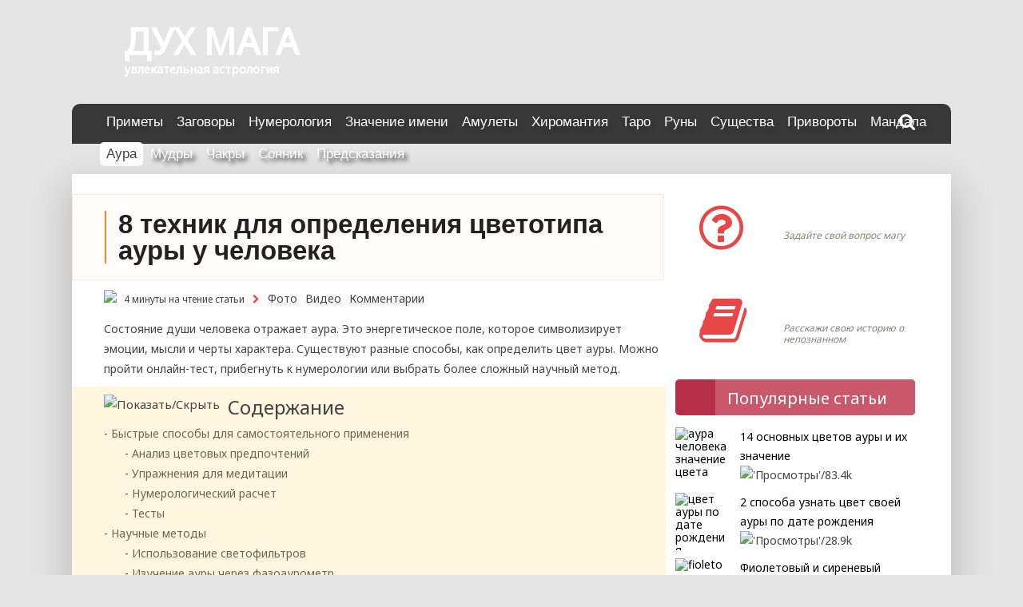

--- FILE ---
content_type: text/html; charset=UTF-8
request_url: https://duhmaga.ru/aura/kak-opredelit-cvet.html
body_size: 27594
content:
<!DOCTYPE html><html lang="ru-RU"><head><meta name="viewport" content="width=device-width, initial-scale=1, user-scalable=no, minimum-scale=1.0, maximum-scale=1.0"><meta charset="UTF-8"/><title>Как определить цвет ауры: какая бывает, как узнать свою, способы для домашнего использования и научные методики</title><style id="rocket-critical-css">ul{box-sizing:border-box}:root{--wp--preset--font-size--normal:16px;--wp--preset--font-size--huge:42px}.wp-polls INPUT,.wp-polls-loading IMG{display:inline;border:0px;padding:0px;margin:0px}.wp-polls-loading{display:none;text-align:center;height:16px;line-height:16px}.wp-polls-image{border:0px}.post-ratings-loading{display:none;height:16px;text-align:left}.post-ratings-image{border:0}.post-ratings-loading img{border:0;padding:0;margin:0}.wpp-list li{overflow:hidden;float:none;clear:both;margin-bottom:1rem}.wpp-list li:last-of-type{margin-bottom:0}.wpp-thumbnail{display:inline;float:left;margin:0 1rem 0 0;border:none}html,body,div,span,iframe,h1,h3,h4,p,a,img,i,ul,li,table,tbody,tr,td,article,aside,header,nav{margin:0;padding:0;border:0;font-size:100%;font:inherit;vertical-align:baseline}article,aside,header,nav{display:block}body{line-height:1}ul{list-style:none}table{border-collapse:collapse;border-spacing:0}table{font-size:14px;width:100%;line-height:1.3}table,td{border:1px solid #D7B38F;border-collapse:collapse;text-align:left}td{padding:5px 8px}tr:first-of-type{background:#B68A59;color:#ffffff;border-radius:5px;font-weight:bold;padding:10px 8px 10px 8px;vertical-align:middle}html{font-size:100.01%}body{font-family:'Noto Sans','Droid Sans',Tahoma,Verdana,Arial;border:0;color:#444;background-color:#e5e5e5;line-height:150%}a,a:link,a:visited{color:#e84747;text-decoration:none}h1{color:#444;font-size:1.8em}h3{color:#444;font-size:1.17em}p,ul,li{font-size:14px;text-align:left;word-wrap:break-word}p,article ul,article li{font-size:14px;margin-bottom:20px}input{padding:0.7em;background:#fff;border:1px solid #ddd;font-size:1.0em;color:#333;font-family:'Droid Sans',Tahoma,Verdana,Arial}.clearfix:before,.clearfix:after{content:" ";display:table}.clearfix:after{clear:both}.clearfix{*zoom:1}input{max-width:100%}#wrapper{max-width:1100px;width:92%;margin:0 auto;-webkit-box-sizing:border-box;-moz-box-sizing:border-box;box-sizing:border-box;background:#fff}#header{padding:15px;padding-left:25px}#wrap{clear:both;padding:25px 40px 25px 40px;-webkit-box-sizing:border-box;-moz-box-sizing:border-box;box-sizing:border-box}#content{float:left;width:705px;padding-right:0px;-webkit-box-sizing:border-box;-moz-box-sizing:border-box;box-sizing:border-box;border-right:0px solid #e8e8e8;vertical-align:baseline}#sidebar{display:inline-block;max-width:300px;margin-left:10px;vertical-align:top;position:relative}aside{display:inline-block;max-width:300px;vertical-align:top}#mainnav-icon{display:none}#navi-wrap{background:#333;background:#222}#mainnav-menu{list-style-type:none;list-style-position:outside;position:relative}#mainnav-menu li{float:left;position:relative;margin-right:1px}#mainnav-menu a{display:block;padding:1.1em;padding-left:7px;text-transform:uppercase;text-decoration:none;font-size:1.0em;font-family:'Francois One',Tahoma,Verdana,Arial}#mainnav-menu a:link,#mainnav-menu a:visited{color:#fff;text-decoration:none}.widgettitle{font-size:0.9em;font-family:'Droid Sans',Tahoma,Verdana,Arial;padding:0.8em;margin:-0.5em -0.5em 1.5em -0.5em;background:#222;color:#fff;text-transform:uppercase}.type-post{margin:0 0 0 0;padding:0.8em;box-shadow:0 0 0px #ddd;border-right:0px solid #ddd;background:#fff}.post-title{font-weight:bold;font-family:'Francois One',Tahoma,Verdana,Arial;color:#333;line-height:1.5em!important;-ms-word-wrap:break-word;word-wrap:break-word;text-transform:uppercase;padding:0.3em 0;border-bottom:5px solid #333}.post-title{font-size:1.5em}.entry{line-height:1.6em;margin:0.5em 0;-ms-word-wrap:break-word;word-wrap:break-word}.entry p{margin:0.75em 0}.entry h1{color:#222;font-weight:bold;line-height:1.0em;margin:1.2em 0 0.3em}.entry h1{font-size:3.0em}.entry ul{list-style:square inside;margin:0 0 1.0em 1em}.entry ul{list-style-image:url(https://duhmaga.ru/wp-content/themes/dynamic-news-lite/images/caret.png)!important}.entry ul li{margin-bottom:5px}i{font-style:italic}.entry img{max-width:100%;height:auto}.ya-site-form__submit{background:#ff984e;color:#ffffff!important}iframe{max-width:100%}@media only screen and (max-width:70em){#wrapper{width:94%}}@media only screen and (max-width:65em){#wrapper{width:96%}.type-post{box-shadow:none;border:none;padding:0}.widgettitle{margin:0 0 1.5em 0}}@media only screen and (max-width:60em){#wrapper{width:100%}#header{padding:2em}#content{float:none;width:100%;padding-right:0}#sidebar{clear:both;float:none;margin:2em 0 0;width:100%}.type-post{box-shadow:0 0 4px #ddd;border:1px solid #ddd;padding:1.5em}.widgettitle{margin:-0.5em -0.5em 1.5em -0.5em}.type-post{padding:0.8em 1.5em 1.5em}#mainnav,#mainnav-menu,#mainnav-menu li,#mainnav-menu a{margin:0;padding:0;position:static;float:none;display:inline;font-size:1.0em;border:none;box-shadow:none;background:none;top:0;left:0}#mainnav{margin:1.5em 0;float:none}#mainnav-icon{display:block;padding:1.5em;text-transform:uppercase;text-decoration:none;font-size:1.0em;font-family:'Francois One',Tahoma,Verdana,Arial;color:#fff}#mainnav-icon:after{float:right;margin:-0.15em 0 0;-webkit-font-smoothing:antialiased;display:inline-block;content:'\f333';font-family:dashicons!important;font:normal 24px/1 Genericons;text-decoration:inherit;vertical-align:text-bottom}#mainnav-menu{width:100%;display:none;border-top:1px solid #fff}#mainnav-menu a{display:block;padding:1.1em;padding-left:6px;padding-right:6px;text-decoration:none;font-size:1.0em;border-bottom:1px solid #fff;clear:left}}@media only screen and (max-width:50em){.type-post{box-shadow:none;border:none;padding:0}.widgettitle{margin:0 0 1.5em 0}.entry h1{font-size:2.2em}}@media only screen and (max-width:40em){.post-title{font-size:1.4em}}@media only screen and (min-width:60em){#mainnav-menu{display:block!important}}.yform{float:right;width:300px}.faicon{margin-right:5px}.primary h1{margin-bottom:15px;margin-top:10px;padding-top:0px;font-size:20pt}#sidebar i,article i{color:#e84747}.wpp-list{margin-left:0px;margin-top:10px;margin-bottom:15px}.wpp-list li{list-style-type:none;margin-left:0px;margin-bottom:10px}.wpp-list a{text-decoration:none}article,aside,header,nav{display:block}.type-post{background:none repeat scroll 0 0 #fff;border-right:0 solid #ddd;box-shadow:0 0 0 #ddd;margin:0;padding:0.8em}#content article{border:0 solid #fff;display:inline-block;font-size:10pt;margin-bottom:20px;margin-right:28px;width:320px;vertical-align:top}.content_single article{width:99%!important}.table-of-content__title{font-size:18pt;margin-bottom:10px;margin-top:15px}#с_menu{list-style-image:url(https://duhmaga.ru/wp-content/themes/dynamic-news-lite/images/caret.png)!important}#с_menu li{margin-bottom:5px;list-style-image:url(https://duhmaga.ru/wp-content/themes/dynamic-news-lite/images/caret.png)!important;padding:5px}#с_menu li:nth-of-type(2n+1){background:#F7F2F2}#wrap #content{display:block;padding-right:0px;clear:both;margin-bottom:30px}.nlogo2{display:inline-block;padding:25px;margin-left:0px;margin-right:10px;vertical-align:top;margin-top:15px;font-size:45px;color:#ffffff;font-weight:bold;width:300px}#navi-wrap{padding-left:25px}#mainnav{vertical-align:top;position:relative}#navi-wrap{border:solid 0px #fff}#navi-wrap{border-top:solid 0px #fff}.yform{margin-top:8px!important;display:none;position:absolute;top:60px;right:40px;background:#fff;padding:15px;border:solid 0px silver;;box-shadow:0 0px 10px #444;z-index:100}#mainnav .fa-search{position:absolute;top:40px;right:40px;color:#fff}.yform .fa-close{position:absolute;right:2px;top:2px;color:red}article a{color:blue!important}.table-of-content a{color:#e84747!important}#sidebar iframe{margin-bottom:30px}#wrapper{box-shadow:0 0 10px rgba(0,0,0,0.5);margin-top:15px}.table-of-content__title,.sodhide{font-size:18pt;margin-bottom:10px;margin-top:15px;display:inline-block}.sodhide{margin-left:10px;font-size:11pt}body{background-image:url("/wp-content/uploads/images/fonbg.png")!important}#wrapper{width:100%;margin:0 auto;max-width:none!important;background:none}#header{margin:0 auto;no-repeat scroll center center ;height:220px;padding:0px;position:relative;z-index:0;background:#3B78E6;background-image:url("/wp-content/uploads/images/fonhead.jpg")!important;background:no-repeat scroll center center}.vopros i{margin:10px 0 0 30px}.dopline{height:68px;padding:0px;position:absolute;bottom:-68px;width:100%;z-index:-10}#wrap{background:#ffffff;border-radius:0px 0px 0px 0px;-moz-border-radius:0px 0px 0px 0px;-webkit-border-radius:0px 0px 0px 0px;border:0px solid #000000;-webkit-box-shadow:0px 21px 43px 9px rgba(0,0,0,0.16);-moz-box-shadow:0px 21px 43px 9px rgba(0,0,0,0.16);box-shadow:0px 21px 43px 9px rgba(0,0,0,0.16);z-index:2}#navi-wrap,#wrap{margin:0 auto;max-width:1100px;width:100%;position:relative}#navi-wrap{background:url("/wp-content/uploads/images/fon_menu.gif") repeat scroll center center;height:50px;margin-top:-90px;max-width:1075px;background:#383838;margin-bottom:0px;border-radius:10px 10px 0px 0px}.ya-site-form__search,.ya-site-form__wrap,.ya-site-form__wrap td,.ya-site-form__wrap tr{background:#fff;border:none}#mainnav{margin-left:140px;padding-top:18px}#mainnav-menu a{text-transform:none;font-size:17px;font-weight:normal;text-shadow:4px 4px 5px rgba(50,50,50,1);padding:3px 8px 3px 8px}#mainnav .fa-search{top:15px}#mainnav{margin-left:10px;padding-top:8px}#mainnav-menu li{padding-bottom:10px}.entry{margin-top:0px}.type-post{padding:0}.vopros{background:#F3EFB2;height:86px;padding:0px;position:relative;z-index:0;margin-top:0px;margin-bottom:30px;border-radius:5px 5px 5px 5px;-moz-border-radius:5px 5px 5px 5px;-webkit-border-radius:5px 5px 5px 5px}.vopros a{color:#ffffff;font-size:18px;text-decoration:underline;font-weight:bold;left:135px;top:10px;position:absolute}.vopros span{color:#858377;font-size:12px;left:135px;top:45px;position:absolute;line-height:120%;font-style:oblique}.vopros{background:#F3EFB2;height:86px;padding:0px;position:relative;z-index:0;margin-top:0px;margin-bottom:30px;background:url("/wp-content/uploads/images/fonvopros.jpg") repeat scroll center center;position:relative;border-radius:5px}.titlesidebar{height:45px;border-radius:5px 5px 5px 5px;-moz-border-radius:5px 5px 5px 5px;-webkit-border-radius:5px 5px 5px 5px;margin-bottom:15px}.titlesidebar div{margin-left:50px;height:45px;background:#829834;width:auto;color:#fff;font-size:20px;padding:12px 15px 0 15px;border-radius:0px 5px 5px 0px;-moz-border-radius:5px 5px 5px 5px;-webkit-border-radius:5px 5px 5px 5px;box-sizing:border-box;vertical-align:middle}.tpopular{background:url("/wp-content/uploads/images/icon_popular.png") no-repeat #B43046 5px 3px}.tpopular div{background:#C9586B;text-align:left;border-radius:0px 5px 5px 0px}.bsidebar{display:block;height:auto;margin-bottom:25px}.bsidebar a{color:#000000}.bpopular .wpp-thumbnail{-webkit-border-radius:65px;-moz-border-radius:65px;border-radius:65px}.post-title{padding:10px 0px 10px 0px!important;margin-left:-40px!important;width:100%;border:solid 1px #F2EADE!important;background:#FFFCF9!important;padding-left:40px!important}.post-title h1{border-left:solid 2px #F58929;margin:10px 10px 10px 0px;padding-left:15px;text-transform:none;font-size:25pt}#sod{width:100%;float:none;background:#FFF7E0;display:block;margin-right:10px;margin-bottom:10px;margin-left:-40px;padding-left:40px;margin-top:10px;background:url("/wp-content/uploads/images/fonsod.gif") no-repeat #FFF7E0 top right;padding-right:5px;padding-bottom:10px}#с_menu li{background:none!important;margin:0;padding:0;line-height:1.4}#sod ul{margin-left:0px}#sod li{margin-bottom:3px}#sod ul li::before{content:" - "}#sod ul,#sod ul li{list-style-image:none!important;list-style-type:none;font-size:14px;font-style:normal;line-height:1.6}#sod a{color:#6F624F!important;text-decoration:underline #F1EAD2}.sodhide{margin:10px 10px 0px 0px;float:left}.table-of-content__title{margin-top:13px}.entry ul{list-style-image:url("/wp-content/uploads/images/icon_li.png")!important}iframe{padding:0;border:solid 0px #E8D6C2;box-sizing:border-box}.block_link{font-size:12px;margin:10px 0 5px 0}.block_link a,.block_link div{margin-right:10px;display:inline-block;width:auto;padding:0px;color:#444!important}.block_link img{vertical-align:middle;margin-right:3px}.block_link .fa{margin-right:10px!important}.block_link .blphoto,.block_link .blvideo,.block_link .blcomment{text-decoration:underline #D3D2D7;text-decoration-style:dotted;font-size:14px}.wpp-list a{line-height:1.2}#pi{display:none}.htitle{position:relative;margin:0 auto;max-width:1020px;width:100%}.logotip2{font-size:11pt;margin-top:10px}#sidebar{position:relative}.vopros div{position:absolute;position:absolute;position:absolute;top:10px;right:10px;font-size:24px;color:#ffffff;font-weight:bold}.widgettitle{display:none}@media only screen and (max-width:1000px){::-webkit-scrollbar{width:2px}::-webkit-scrollbar-thumb{background:#8c9de0;border-radius:2px}::-webkit-scrollbar-track-piece{background:#fff}#header{height:100px}#mainnav{margin-left:0px}#mainnav-icon::after{float:none;margin:10px 0 0 10px}#navi-wrap{padding-left:0px;margin:0}#mainnav{padding:0;margin:0px}#mainnav-icon{padding:0px!important;width:50px}#mainnav-menu{background:#444444!important;margin-top:10px}#mainnav-menu a,#mainnav-menu a:link,#mainnav-menu a:visited{padding:10px;background:#444444!important;color:#ffffff!important;text-shadow:none!important;border:0px silver solid}#mainnav-menu li{padding:5px;display:block}.logotip{top:-10px}.dopline{display:none}#mainnav .fa-search{right:10px;top:15px}.post-title h1{font-size:25px!important}#content{float:none;width:100%;padding-right:0}#sidebar{max-width:100%;margin-top:0px;display:block}#mainnav-icon{font-size:16pt!important;text-decoration:none!important;top:10px;right:10px;z-index:100;margin-top:0px;padding:15px;padding-bottom:2.0em}#wrap{padding-left:3px;padding-right:3px}.post-title{font-size:16pt!important;margin-top:5px}p,ul,li{font-size:16px}.vopros{max-width:350px}.type-post{padding:5px}#wrap{box-sizing:border-box!important;padding:0 15px 0 15px!important}#wrap #content{float:none;display:block!important;padding-right:0px}#sod{float:none;width:100%}.rating img{margin-bottom:20px;margin-top:25px;margin-right:30px}.content_single article{width:100%!important;margin:0px!important;padding:0px!important}#sod{margin:0px;padding:3px;box-sizing:border-box}.entry{box-sizing:border-box}#content article{margin-right:0px}.post-title{box-sizing:border-box;margin:5px 0px 0px 0px!important;padding:0px!important;width:100%!important;display:block!important}p{box-sizing:border-box}.bpopular{text-align:center!important}aside{max-width:100%}#mainnav-menu{position:relative;z-index:100}.nlogo2{padding:5px;font-size:35px}#navi-wrap{border-radius:0px!important;background:none!important;margin-top:-90px;margin-bottom:20px}.htitle{text-align:center}table{overflow:auto}}</style><link rel="profile" href="//gmpg.org/xfn/11" /><link rel="icon" href="/favicon.ico" type="image/x-icon"><meta name='robots' content='index, follow, max-image-preview:large, max-snippet:-1, max-video-preview:-1' /><style>img:is([sizes="auto" i],[sizes^="auto," i]){contain-intrinsic-size:3000px 1500px}</style><meta name="description" content="Существуют разные способы, как определить цвет ауры. Можно пройти тест, прибегнуть к нумерологии, изучить, какие цвета нравятся человеку или выбрать более сложный научный метод." /><link rel="canonical" href="https://duhmaga.ru/aura/kak-opredelit-cvet.html" /><meta property="og:locale" content="ru_RU" /><meta property="og:type" content="article" /><meta property="og:title" content="Как определить цвет ауры: какая бывает, как узнать свою, способы для домашнего использования и научные методики" /><meta property="og:description" content="Существуют разные способы, как определить цвет ауры. Можно пройти тест, прибегнуть к нумерологии, изучить, какие цвета нравятся человеку или выбрать более сложный научный метод." /><meta property="og:url" content="https://duhmaga.ru/aura/kak-opredelit-cvet.html" /><meta property="og:site_name" content="Duhmaga.ru" /><meta property="article:published_time" content="2019-03-05T19:16:21+00:00" /><meta property="article:modified_time" content="2019-03-11T08:20:53+00:00" /><meta property="og:image" content="https://duhmaga.ru/wp-content/uploads/2019/03/kak-opredelit-cvet-aury2-e1551900323742.jpg" /><meta property="og:image:width" content="768" /><meta property="og:image:height" content="576" /><meta property="og:image:type" content="image/jpeg" /><meta name="author" content="anton" /><meta name="twitter:card" content="summary_large_image" /><meta name="twitter:label1" content="Написано автором" /><meta name="twitter:data1" content="anton" /> <script type="application/ld+json" class="yoast-schema-graph">{"@context":"https://schema.org","@graph":[{"@type":"WebPage","@id":"https://duhmaga.ru/aura/kak-opredelit-cvet.html","url":"https://duhmaga.ru/aura/kak-opredelit-cvet.html","name":"Как определить цвет ауры: какая бывает, как узнать свою, способы для домашнего использования и научные методики","isPartOf":{"@id":"https://duhmaga.ru/#website"},"primaryImageOfPage":{"@id":"https://duhmaga.ru/aura/kak-opredelit-cvet.html#primaryimage"},"image":{"@id":"https://duhmaga.ru/aura/kak-opredelit-cvet.html#primaryimage"},"thumbnailUrl":"https://duhmaga.ru/wp-content/uploads/2019/03/kak-opredelit-cvet-aury2-e1551900323742.jpg","datePublished":"2019-03-05T19:16:21+00:00","dateModified":"2019-03-11T08:20:53+00:00","author":{"@id":"https://duhmaga.ru/#/schema/person/8f8ddeba3bddc5e388e9662a7155490b"},"description":"Существуют разные способы, как определить цвет ауры. Можно пройти тест, прибегнуть к нумерологии, изучить, какие цвета нравятся человеку или выбрать более сложный научный метод.","breadcrumb":{"@id":"https://duhmaga.ru/aura/kak-opredelit-cvet.html#breadcrumb"},"inLanguage":"ru-RU","potentialAction":[{"@type":"ReadAction","target":["https://duhmaga.ru/aura/kak-opredelit-cvet.html"]}]},{"@type":"ImageObject","inLanguage":"ru-RU","@id":"https://duhmaga.ru/aura/kak-opredelit-cvet.html#primaryimage","url":"https://duhmaga.ru/wp-content/uploads/2019/03/kak-opredelit-cvet-aury2-e1551900323742.jpg","contentUrl":"https://duhmaga.ru/wp-content/uploads/2019/03/kak-opredelit-cvet-aury2-e1551900323742.jpg","width":768,"height":576,"caption":"как определить цвет ауры"},{"@type":"BreadcrumbList","@id":"https://duhmaga.ru/aura/kak-opredelit-cvet.html#breadcrumb","itemListElement":[{"@type":"ListItem","position":1,"name":"Главная страница","item":"https://duhmaga.ru/"},{"@type":"ListItem","position":2,"name":"8 техник для определения цветотипа ауры у человека"}]},{"@type":"WebSite","@id":"https://duhmaga.ru/#website","url":"https://duhmaga.ru/","name":"Duhmaga.ru","description":"Магия","potentialAction":[{"@type":"SearchAction","target":{"@type":"EntryPoint","urlTemplate":"https://duhmaga.ru/?s={search_term_string}"},"query-input":{"@type":"PropertyValueSpecification","valueRequired":true,"valueName":"search_term_string"}}],"inLanguage":"ru-RU"},{"@type":"Person","@id":"https://duhmaga.ru/#/schema/person/8f8ddeba3bddc5e388e9662a7155490b","name":"anton","image":{"@type":"ImageObject","inLanguage":"ru-RU","@id":"https://duhmaga.ru/#/schema/person/image/","url":"https://secure.gravatar.com/avatar/37e301ca3a99137a885145276b6c95c4bc741037de93c048b09194aa76799648?s=96&d=blank&r=g","contentUrl":"https://secure.gravatar.com/avatar/37e301ca3a99137a885145276b6c95c4bc741037de93c048b09194aa76799648?s=96&d=blank&r=g","caption":"anton"}}]}</script>  <script type="text/javascript" id="wpp-js" src="https://duhmaga.ru/wp-content/cache/busting/1/wp-content/plugins/wordpress-popular-posts/assets/js/wpp.min-7.3.1.js" data-sampling="0" data-sampling-rate="100" data-api-url="https://duhmaga.ru/wp-json/wordpress-popular-posts" data-post-id="18878" data-token="7d158b4121" data-lang="0" data-debug="0"></script> <link rel='preload' id='wp-block-library-css' href='https://duhmaga.ru/wp-includes/css/dist/block-library/style.min.css' as="style" onload="this.onload=null;this.rel='stylesheet'" type='text/css' media='all' /><style id='classic-theme-styles-inline-css' type='text/css'>
/*! This file is auto-generated */
.wp-block-button__link{color:#fff;background-color:#32373c;border-radius:9999px;box-shadow:none;text-decoration:none;padding:calc(.667em + 2px) calc(1.333em + 2px);font-size:1.125em}.wp-block-file__button{background:#32373c;color:#fff;text-decoration:none}</style><style id='global-styles-inline-css' type='text/css'>:root{--wp--preset--aspect-ratio--square:1;--wp--preset--aspect-ratio--4-3:4/3;--wp--preset--aspect-ratio--3-4:3/4;--wp--preset--aspect-ratio--3-2:3/2;--wp--preset--aspect-ratio--2-3:2/3;--wp--preset--aspect-ratio--16-9:16/9;--wp--preset--aspect-ratio--9-16:9/16;--wp--preset--color--black:#000;--wp--preset--color--cyan-bluish-gray:#abb8c3;--wp--preset--color--white:#fff;--wp--preset--color--pale-pink:#f78da7;--wp--preset--color--vivid-red:#cf2e2e;--wp--preset--color--luminous-vivid-orange:#ff6900;--wp--preset--color--luminous-vivid-amber:#fcb900;--wp--preset--color--light-green-cyan:#7bdcb5;--wp--preset--color--vivid-green-cyan:#00d084;--wp--preset--color--pale-cyan-blue:#8ed1fc;--wp--preset--color--vivid-cyan-blue:#0693e3;--wp--preset--color--vivid-purple:#9b51e0;--wp--preset--gradient--vivid-cyan-blue-to-vivid-purple:linear-gradient(135deg,rgba(6,147,227,1) 0%,rgb(155,81,224) 100%);--wp--preset--gradient--light-green-cyan-to-vivid-green-cyan:linear-gradient(135deg,rgb(122,220,180) 0%,rgb(0,208,130) 100%);--wp--preset--gradient--luminous-vivid-amber-to-luminous-vivid-orange:linear-gradient(135deg,rgba(252,185,0,1) 0%,rgba(255,105,0,1) 100%);--wp--preset--gradient--luminous-vivid-orange-to-vivid-red:linear-gradient(135deg,rgba(255,105,0,1) 0%,rgb(207,46,46) 100%);--wp--preset--gradient--very-light-gray-to-cyan-bluish-gray:linear-gradient(135deg,rgb(238,238,238) 0%,rgb(169,184,195) 100%);--wp--preset--gradient--cool-to-warm-spectrum:linear-gradient(135deg,rgb(74,234,220) 0%,rgb(151,120,209) 20%,rgb(207,42,186) 40%,rgb(238,44,130) 60%,rgb(251,105,98) 80%,rgb(254,248,76) 100%);--wp--preset--gradient--blush-light-purple:linear-gradient(135deg,rgb(255,206,236) 0%,rgb(152,150,240) 100%);--wp--preset--gradient--blush-bordeaux:linear-gradient(135deg,rgb(254,205,165) 0%,rgb(254,45,45) 50%,rgb(107,0,62) 100%);--wp--preset--gradient--luminous-dusk:linear-gradient(135deg,rgb(255,203,112) 0%,rgb(199,81,192) 50%,rgb(65,88,208) 100%);--wp--preset--gradient--pale-ocean:linear-gradient(135deg,rgb(255,245,203) 0%,rgb(182,227,212) 50%,rgb(51,167,181) 100%);--wp--preset--gradient--electric-grass:linear-gradient(135deg,rgb(202,248,128) 0%,rgb(113,206,126) 100%);--wp--preset--gradient--midnight:linear-gradient(135deg,rgb(2,3,129) 0%,rgb(40,116,252) 100%);--wp--preset--font-size--small:13px;--wp--preset--font-size--medium:20px;--wp--preset--font-size--large:36px;--wp--preset--font-size--x-large:42px;--wp--preset--spacing--20:.44rem;--wp--preset--spacing--30:.67rem;--wp--preset--spacing--40:1rem;--wp--preset--spacing--50:1.5rem;--wp--preset--spacing--60:2.25rem;--wp--preset--spacing--70:3.38rem;--wp--preset--spacing--80:5.06rem;--wp--preset--shadow--natural:6px 6px 9px rgba(0,0,0,.2);--wp--preset--shadow--deep:12px 12px 50px rgba(0,0,0,.4);--wp--preset--shadow--sharp:6px 6px 0 rgba(0,0,0,.2);--wp--preset--shadow--outlined:6px 6px 0 -3px rgba(255,255,255,1),6px 6px rgba(0,0,0,1);--wp--preset--shadow--crisp:6px 6px 0 rgba(0,0,0,1)}:where(.is-layout-flex){gap:.5em}:where(.is-layout-grid){gap:.5em}body .is-layout-flex{display:flex}.is-layout-flex{flex-wrap:wrap;align-items:center}.is-layout-flex>:is(*,div){margin:0}body .is-layout-grid{display:grid}.is-layout-grid>:is(*,div){margin:0}:where(.wp-block-columns.is-layout-flex){gap:2em}:where(.wp-block-columns.is-layout-grid){gap:2em}:where(.wp-block-post-template.is-layout-flex){gap:1.25em}:where(.wp-block-post-template.is-layout-grid){gap:1.25em}.has-black-color{color:var(--wp--preset--color--black)!important}.has-cyan-bluish-gray-color{color:var(--wp--preset--color--cyan-bluish-gray)!important}.has-white-color{color:var(--wp--preset--color--white)!important}.has-pale-pink-color{color:var(--wp--preset--color--pale-pink)!important}.has-vivid-red-color{color:var(--wp--preset--color--vivid-red)!important}.has-luminous-vivid-orange-color{color:var(--wp--preset--color--luminous-vivid-orange)!important}.has-luminous-vivid-amber-color{color:var(--wp--preset--color--luminous-vivid-amber)!important}.has-light-green-cyan-color{color:var(--wp--preset--color--light-green-cyan)!important}.has-vivid-green-cyan-color{color:var(--wp--preset--color--vivid-green-cyan)!important}.has-pale-cyan-blue-color{color:var(--wp--preset--color--pale-cyan-blue)!important}.has-vivid-cyan-blue-color{color:var(--wp--preset--color--vivid-cyan-blue)!important}.has-vivid-purple-color{color:var(--wp--preset--color--vivid-purple)!important}.has-black-background-color{background-color:var(--wp--preset--color--black)!important}.has-cyan-bluish-gray-background-color{background-color:var(--wp--preset--color--cyan-bluish-gray)!important}.has-white-background-color{background-color:var(--wp--preset--color--white)!important}.has-pale-pink-background-color{background-color:var(--wp--preset--color--pale-pink)!important}.has-vivid-red-background-color{background-color:var(--wp--preset--color--vivid-red)!important}.has-luminous-vivid-orange-background-color{background-color:var(--wp--preset--color--luminous-vivid-orange)!important}.has-luminous-vivid-amber-background-color{background-color:var(--wp--preset--color--luminous-vivid-amber)!important}.has-light-green-cyan-background-color{background-color:var(--wp--preset--color--light-green-cyan)!important}.has-vivid-green-cyan-background-color{background-color:var(--wp--preset--color--vivid-green-cyan)!important}.has-pale-cyan-blue-background-color{background-color:var(--wp--preset--color--pale-cyan-blue)!important}.has-vivid-cyan-blue-background-color{background-color:var(--wp--preset--color--vivid-cyan-blue)!important}.has-vivid-purple-background-color{background-color:var(--wp--preset--color--vivid-purple)!important}.has-black-border-color{border-color:var(--wp--preset--color--black)!important}.has-cyan-bluish-gray-border-color{border-color:var(--wp--preset--color--cyan-bluish-gray)!important}.has-white-border-color{border-color:var(--wp--preset--color--white)!important}.has-pale-pink-border-color{border-color:var(--wp--preset--color--pale-pink)!important}.has-vivid-red-border-color{border-color:var(--wp--preset--color--vivid-red)!important}.has-luminous-vivid-orange-border-color{border-color:var(--wp--preset--color--luminous-vivid-orange)!important}.has-luminous-vivid-amber-border-color{border-color:var(--wp--preset--color--luminous-vivid-amber)!important}.has-light-green-cyan-border-color{border-color:var(--wp--preset--color--light-green-cyan)!important}.has-vivid-green-cyan-border-color{border-color:var(--wp--preset--color--vivid-green-cyan)!important}.has-pale-cyan-blue-border-color{border-color:var(--wp--preset--color--pale-cyan-blue)!important}.has-vivid-cyan-blue-border-color{border-color:var(--wp--preset--color--vivid-cyan-blue)!important}.has-vivid-purple-border-color{border-color:var(--wp--preset--color--vivid-purple)!important}.has-vivid-cyan-blue-to-vivid-purple-gradient-background{background:var(--wp--preset--gradient--vivid-cyan-blue-to-vivid-purple)!important}.has-light-green-cyan-to-vivid-green-cyan-gradient-background{background:var(--wp--preset--gradient--light-green-cyan-to-vivid-green-cyan)!important}.has-luminous-vivid-amber-to-luminous-vivid-orange-gradient-background{background:var(--wp--preset--gradient--luminous-vivid-amber-to-luminous-vivid-orange)!important}.has-luminous-vivid-orange-to-vivid-red-gradient-background{background:var(--wp--preset--gradient--luminous-vivid-orange-to-vivid-red)!important}.has-very-light-gray-to-cyan-bluish-gray-gradient-background{background:var(--wp--preset--gradient--very-light-gray-to-cyan-bluish-gray)!important}.has-cool-to-warm-spectrum-gradient-background{background:var(--wp--preset--gradient--cool-to-warm-spectrum)!important}.has-blush-light-purple-gradient-background{background:var(--wp--preset--gradient--blush-light-purple)!important}.has-blush-bordeaux-gradient-background{background:var(--wp--preset--gradient--blush-bordeaux)!important}.has-luminous-dusk-gradient-background{background:var(--wp--preset--gradient--luminous-dusk)!important}.has-pale-ocean-gradient-background{background:var(--wp--preset--gradient--pale-ocean)!important}.has-electric-grass-gradient-background{background:var(--wp--preset--gradient--electric-grass)!important}.has-midnight-gradient-background{background:var(--wp--preset--gradient--midnight)!important}.has-small-font-size{font-size:var(--wp--preset--font-size--small)!important}.has-medium-font-size{font-size:var(--wp--preset--font-size--medium)!important}.has-large-font-size{font-size:var(--wp--preset--font-size--large)!important}.has-x-large-font-size{font-size:var(--wp--preset--font-size--x-large)!important}:where(.wp-block-post-template.is-layout-flex){gap:1.25em}:where(.wp-block-post-template.is-layout-grid){gap:1.25em}:where(.wp-block-columns.is-layout-flex){gap:2em}:where(.wp-block-columns.is-layout-grid){gap:2em}:root :where(.wp-block-pullquote){font-size:1.5em;line-height:1.6}</style><link data-minify="1" rel='preload' id='chained-css-css' href='https://duhmaga.ru/wp-content/cache/min/1/wp-content/plugins/chained-quiz/css/main-8f766352349d1c98db96ef11d02d858d.css' as="style" onload="this.onload=null;this.rel='stylesheet'" type='text/css' media='all' /><link data-minify="1" rel='preload' id='contact-form-7-css' href='https://duhmaga.ru/wp-content/cache/min/1/wp-content/plugins/contact-form-7/includes/css/styles-420dc92ddd51d0859a94e0c96bfb4f07.css' as="style" onload="this.onload=null;this.rel='stylesheet'" type='text/css' media='all' /><link data-minify="1" rel='preload' id='email-subscribers-css' href='https://duhmaga.ru/wp-content/cache/min/1/wp-content/plugins/email-subscribers/lite/public/css/email-subscribers-public-bfa2e349c8a2682eabdbf03fa81c5a11.css' as="style" onload="this.onload=null;this.rel='stylesheet'" type='text/css' media='all' /><link data-minify="1" rel='preload' id='wp-polls-css' href='https://duhmaga.ru/wp-content/cache/min/1/wp-content/plugins/wp-polls/polls-css-a54b5a356c3743b01e92ac3c0f922722.css' as="style" onload="this.onload=null;this.rel='stylesheet'" type='text/css' media='all' /><style id='wp-polls-inline-css' type='text/css'>.wp-polls .pollbar{margin:1px;font-size:6px;line-height:8px;height:8px;background-image:url(https://duhmaga.ru/wp-content/plugins/wp-polls/images/default/pollbg.gif);border:1px solid #c8c8c8}</style><link data-minify="1" rel='preload' id='wp-postratings-css' href='https://duhmaga.ru/wp-content/cache/min/1/wp-content/plugins/wp-postratings/css/postratings-css-8b8f89bd2b6d92be9a7a19418d245765.css' as="style" onload="this.onload=null;this.rel='stylesheet'" type='text/css' media='all' /><link data-minify="1" rel='preload' id='wordpress-popular-posts-css-css' href='https://duhmaga.ru/wp-content/cache/min/1/wp-content/plugins/wordpress-popular-posts/assets/css/wpp-1e286b69c1294d7a26030e979c0f4d75.css' as="style" onload="this.onload=null;this.rel='stylesheet'" type='text/css' media='all' /><link rel='preload' id='dashicons-css' href='https://duhmaga.ru/wp-includes/css/dashicons.min.css' as="style" onload="this.onload=null;this.rel='stylesheet'" type='text/css' media='all' /><link data-minify="1" rel='preload' id='dynamicnewslite-stylesheet-css' href='https://duhmaga.ru/wp-content/cache/min/1/wp-content/themes/dynamic-news-lite/style-7d614857732b510b827d3b1b91fef792.css' as="style" onload="this.onload=null;this.rel='stylesheet'" type='text/css' media='all' /><link data-minify="1" rel='preload' id='slb_core-css' href='https://duhmaga.ru/wp-content/cache/min/1/wp-content/plugins/simple-lightbox/client/css/app-cee7832aedff7e2819679ac0f74af441.css' as="style" onload="this.onload=null;this.rel='stylesheet'" type='text/css' media='all' /><link data-minify="1" rel='preload' id='tablepress-default-css' href='https://duhmaga.ru/wp-content/cache/min/1/wp-content/plugins/tablepress/css/build/default-89cfcd980305081a0dcc5a6b78266001.css' as="style" onload="this.onload=null;this.rel='stylesheet'" type='text/css' media='all' /> <script type="text/javascript" src="https://duhmaga.ru/wp-content/cache/busting/1/wp-includes/js/jquery/jquery.min-3.7.1.js" id="jquery-core-js"></script> <script type="text/javascript" src="https://duhmaga.ru/wp-content/cache/busting/1/wp-includes/js/jquery/jquery-migrate.min-3.4.1.js" id="jquery-migrate-js"></script> <script type="text/javascript" id="chained-common-js-extra">/* <![CDATA[ */ var chained_i18n = {"please_answer":"\u041f\u043e\u0436\u0430\u043b\u0443\u0439\u0441\u0442\u0430, \u043e\u0442\u0432\u0435\u0442\u044c\u0442\u0435 \u043d\u0430 \u0432\u043e\u043f\u0440\u043e\u0441","please_provide_email":"Please provide valid email address","complete_text_captcha":"You need to answer the verification question","dont_autoscroll":"0"}; /* ]]> */</script> <script data-minify="1" type="text/javascript" src="https://duhmaga.ru/wp-content/cache/min/1/wp-content/plugins/chained-quiz/js/common-81a2377a331cb7c97496b87bfce63471.js" id="chained-common-js"></script> <script data-minify="1" type="text/javascript" src="https://duhmaga.ru/wp-content/cache/min/1/wp-content/themes/dynamic-news-lite/js/navigation-b593d36b41cddcbfd3032cd718873650.js" id="dynamicnewslite-jquery-navigation-js"></script> <link rel="https://api.w.org/" href="https://duhmaga.ru/wp-json/" /><link rel="alternate" title="JSON" type="application/json" href="https://duhmaga.ru/wp-json/wp/v2/posts/18878" /><link rel="alternate" title="oEmbed (JSON)" type="application/json+oembed" href="https://duhmaga.ru/wp-json/oembed/1.0/embed?url=https%3A%2F%2Fduhmaga.ru%2Faura%2Fkak-opredelit-cvet.html" /><link rel="alternate" title="oEmbed (XML)" type="text/xml+oembed" href="https://duhmaga.ru/wp-json/oembed/1.0/embed?url=https%3A%2F%2Fduhmaga.ru%2Faura%2Fkak-opredelit-cvet.html&#038;format=xml" /><style id="wpp-loading-animation-styles">@-webkit-keyframes bgslide{from{background-position-x:0}to{background-position-x:-200%}}@keyframes bgslide{from{background-position-x:0}to{background-position-x:-200%}}.wpp-widget-block-placeholder,.wpp-shortcode-placeholder{margin:0 auto;width:60px;height:3px;background:#dd3737;background:linear-gradient(90deg,#dd3737 0%,#571313 10%,#dd3737 100%);background-size:200% auto;border-radius:3px;-webkit-animation:bgslide 1s infinite linear;animation:bgslide 1s infinite linear}</style><!--[if lt IE 9]>
	<script src="https://duhmaga.ru/wp-content/themes/dynamic-news-lite/js/html5.js" type="text/javascript"></script>
	<![endif]--><style type="text/css">.broken_link,a.broken_link{text-decoration:line-through}</style><noscript><style id="rocket-lazyload-nojs-css">.rll-youtube-player,[data-lazy-src]{display:none!important}</style></noscript><script>/*! loadCSS rel=preload polyfill. [c]2017 Filament Group, Inc. MIT License */
(function(w){"use strict";if(!w.loadCSS){w.loadCSS=function(){}}
var rp=loadCSS.relpreload={};rp.support=(function(){var ret;try{ret=w.document.createElement("link").relList.supports("preload")}catch(e){ret=!1}
return function(){return ret}})();rp.bindMediaToggle=function(link){var finalMedia=link.media||"all";function enableStylesheet(){link.media=finalMedia}
if(link.addEventListener){link.addEventListener("load",enableStylesheet)}else if(link.attachEvent){link.attachEvent("onload",enableStylesheet)}
setTimeout(function(){link.rel="stylesheet";link.media="only x"});setTimeout(enableStylesheet,3000)};rp.poly=function(){if(rp.support()){return}
var links=w.document.getElementsByTagName("link");for(var i=0;i<links.length;i++){var link=links[i];if(link.rel==="preload"&&link.getAttribute("as")==="style"&&!link.getAttribute("data-loadcss")){link.setAttribute("data-loadcss",!0);rp.bindMediaToggle(link)}}};if(!rp.support()){rp.poly();var run=w.setInterval(rp.poly,500);if(w.addEventListener){w.addEventListener("load",function(){rp.poly();w.clearInterval(run)})}else if(w.attachEvent){w.attachEvent("onload",function(){rp.poly();w.clearInterval(run)})}}
if(typeof exports!=="undefined"){exports.loadCSS=loadCSS}
else{w.loadCSS=loadCSS}}(typeof global!=="undefined"?global:this))</script><style type="text/css" media="screen">.ya-page_js_yes .ya-site-form_inited_no{display:none}</style></head><body class="wp-singular post-template-default single single-post postid-18878 single-format-standard wp-theme-dynamic-news-lite"><div id="wrapper" class="hfeed"><header id="header"> <a href="/" title="Перейти на главную"><div class="htitle"><div class="nlogo2 logotip">ДУХ МАГА<div class="logotip2">увлекательная астрология</div></div></div></a><div class="dopline">&nbsp;</div></header><div id="navi-wrap"><nav id="mainnav" class="container clearfix" role="navigation"><h4 id="mainnav-icon"></h4><ul id="mainnav-menu" class="menu"><li id="menu-item-19388" class=" menu-item menu-item-type-taxonomy menu-item-object-category"><a href="https://duhmaga.ru/primety">Приметы</a></li><li id="menu-item-19387" class=" menu-item menu-item-type-taxonomy menu-item-object-category"><a href="https://duhmaga.ru/zagovory">Заговоры</a></li><li id="menu-item-19390" class=" menu-item menu-item-type-taxonomy menu-item-object-category"><a href="https://duhmaga.ru/numerologiya">Нумерология</a></li><li id="menu-item-43897" class=" menu-item menu-item-type-taxonomy menu-item-object-category"><a href="https://duhmaga.ru/znachenie-imeni">Значение имени</a></li><li id="menu-item-19389" class=" menu-item menu-item-type-taxonomy menu-item-object-category"><a href="https://duhmaga.ru/amulety-talismany">Амулеты</a></li><li id="menu-item-19392" class=" menu-item menu-item-type-taxonomy menu-item-object-category"><a href="https://duhmaga.ru/hiromantiya">Хиромантия</a></li><li id="menu-item-46988" class=" menu-item menu-item-type-taxonomy menu-item-object-category"><a href="https://duhmaga.ru/taro">Таро</a></li><li id="menu-item-46989" class=" menu-item menu-item-type-taxonomy menu-item-object-category"><a href="https://duhmaga.ru/runy">Руны</a></li><li id="menu-item-46990" class=" menu-item menu-item-type-taxonomy menu-item-object-category"><a href="https://duhmaga.ru/sushestva">Существа</a></li><li id="menu-item-46991" class=" menu-item menu-item-type-taxonomy menu-item-object-category"><a href="https://duhmaga.ru/privoroty">Привороты</a></li><li id="menu-item-46994" class=" menu-item menu-item-type-taxonomy menu-item-object-category"><a href="https://duhmaga.ru/mandala">Мандала</a></li><li id="menu-item-46992" class=" menu-item menu-item-type-taxonomy menu-item-object-category current-post-ancestor current-menu-parent current-post-parent"><span class="menu_active"><a href="https://duhmaga.ru/aura">Аура</a></span></li><li id="menu-item-46995" class=" menu-item menu-item-type-taxonomy menu-item-object-category"><a href="https://duhmaga.ru/mudry">Мудры</a></li><li id="menu-item-46996" class=" menu-item menu-item-type-taxonomy menu-item-object-category"><a href="https://duhmaga.ru/chakry">Чакры</a></li><li id="menu-item-46997" class=" menu-item menu-item-type-taxonomy menu-item-object-category"><a href="https://duhmaga.ru/sonnik">Сонник</a></li><li id="menu-item-46993" class=" menu-item menu-item-type-taxonomy menu-item-object-category"><a href="https://duhmaga.ru/predskazaniya">Предсказания</a></li></ul> <i class="fa fa-search faicon fa-lg" title="Поиск на нашем сайте"></i><div class="yform"><div class="ya-site-form ya-site-form_inited_no" onclick="return {'action':'https://duhmaga.ru/searchresult','arrow':false,'bg':'transparent','fontsize':12,'fg':'#000000','language':'ru','logo':'rb','publicname':'duhmaga.ru','suggest':true,'target':'_self','tld':'ru','type':2,'usebigdictionary':true,'searchid':2319514,'input_fg':'#000000','input_bg':'#ffffff','input_fontStyle':'normal','input_fontWeight':'normal','input_placeholder':null,'input_placeholderColor':'#000000','input_borderColor':'#7f9db9'}"><form action="https://yandex.ru/search/site/" method="get" target="_self" accept-charset="utf-8"><input type="hidden" name="searchid" value="2319514"/><input type="hidden" name="l10n" value="ru"/><input type="hidden" name="reqenc" value=""/><input type="search" name="text" value=""/><input type="submit" value="Найти"/></form></div><style type="text/css">.ya-page_js_yes .ya-site-form_inited_no{display:none}</style><script type="text/javascript">(function(w,d,c){var s=d.createElement('script'),h=d.getElementsByTagName('script')[0],e=d.documentElement;if((' '+e.className+' ').indexOf(' ya-page_js_yes ')===-1){e.className+=' ya-page_js_yes';}s.type='text/javascript';s.async=true;s.charset='utf-8';s.src=(d.location.protocol==='https:'?'https:':'http:')+'//site.yandex.net/v2.0/js/all.js';h.parentNode.insertBefore(s,h);(w[c]||(w[c]=[])).push(function(){Ya.Site.Form.init()})})(window,document,'yandex_site_callbacks');</script> <i class="fa fa-close faicon fa-lg"></i></div></nav></div><div id="wrap" class="container clearfix"><div id="content" class="primary content_single" role="main"><div class="entry clearfix"><article id="post-18878" class="post-18878 post type-post status-publish format-standard has-post-thumbnail hentry category-aura"><div class="post-title"><h1 >8 техник для определения цветотипа ауры у человека</h1></div><div class="block_link">.&nbsp;</div> <!--start_content--><!--noindex--><div id="sod" class="table-of-content"><div class="table-of-content__title">Содержание</div><ul id='с_menu' class='contents'><li><a href="#h2_1">Быстрые способы для самостоятельного применения</a></li><ul><li><a href="#h3_2">Анализ цветовых предпочтений</a></li><li><a href="#h3_3">Упражнения для медитации</a></li><li><a href="#h3_4">Нумерологический расчет</a></li><li><a href="#h3_5">Тесты</a></li></ul><li><a href="#h2_6">Научные методы</a></li><ul><li><a href="#h3_7">Использование светофильтров</a></li><li><a href="#h3_8">Изучение ауры через фазоаурометр</a></li><li><a href="#h3_9">Способ газоразрядной визуализации</a></li></ul></ul></div><!--/noindex--><p>Состояние души человека отражает аура. Это энергетическое поле, которое символизирует эмоции, мысли и черты характера. Существуют разные способы, как определить цвет ауры. Можно пройти онлайн-тест, прибегнуть к нумерологии или выбрать более сложный научный метод.</p><div id="attachment_18882" style="width: 410px" class="wp-caption aligncenter"><a href="https://duhmaga.ru/wp-content/uploads/2019/03/kak-opredelit-cvet-aury2.jpg" data-slb-active="1" data-slb-asset="660193084" data-slb-internal="0" data-slb-group="18878"><img fetchpriority="high" decoding="async" aria-describedby="caption-attachment-18882" class="wp-image-18882 size-medium" src="data:image/svg+xml,%3Csvg%20xmlns='http://www.w3.org/2000/svg'%20viewBox='0%200%20400%20300'%3E%3C/svg%3E" alt="как определить цвет ауры" width="400" height="300" data-lazy-srcset="https://duhmaga.ru/wp-content/uploads/2019/03/kak-opredelit-cvet-aury2-e1551900323742-400x300.jpg 400w, https://duhmaga.ru/wp-content/uploads/2019/03/kak-opredelit-cvet-aury2-e1551900323742.jpg 768w" data-lazy-sizes="(max-width: 400px) 100vw, 400px" data-lazy-src="https://duhmaga.ru/wp-content/uploads/2019/03/kak-opredelit-cvet-aury2-e1551900323742-400x300.jpg" /><noscript><img fetchpriority="high" decoding="async" aria-describedby="caption-attachment-18882" class="wp-image-18882 size-medium" src="https://duhmaga.ru/wp-content/uploads/2019/03/kak-opredelit-cvet-aury2-e1551900323742-400x300.jpg" alt="как определить цвет ауры" width="400" height="300" srcset="https://duhmaga.ru/wp-content/uploads/2019/03/kak-opredelit-cvet-aury2-e1551900323742-400x300.jpg 400w, https://duhmaga.ru/wp-content/uploads/2019/03/kak-opredelit-cvet-aury2-e1551900323742.jpg 768w" sizes="(max-width: 400px) 100vw, 400px" /></noscript></a><p id="caption-attachment-18882" class="wp-caption-text">Определить цвет ауры можно с помощью приборов или самостоятельно</p></div><h2 id="h2_1">Быстрые способы для самостоятельного применения</h2><p>Определение цвета <a href="https://duhmaga.ru/aura/biopole-cheloveka.html">человеческого биополя</a> под силу каждому. С возрастом оно обретает постоянный цвет, который отвечает за черты характера. Но часто бывает, что его вид меняется в зависимости от морального состояния.</p><p>Есть несколько способов определить цвет ауры любого человека. В домашних условиях можно прибегнуть к медитации и пройти тест, использовать нумерологический метод или оценку цветовых предпочтений.</p><h3 id="h3_2">Анализ цветовых предпочтений</h3><p>Следует изучить, какие цвета нравятся человеку. В повседневной жизни он неосознанно выбирает те оттенки, которые ему характерны на уровне энергетической оболочки. Любимый цвет часто соответствует типу биополя. Но такой способ работает, только когда вкусы человек сформированы.</p><p>Также можно сосредоточиться и мысленно соединить красный, зеленый и синий цвета. Конечный результат покажет тип биополя.</p><div id="attachment_18883" style="width: 410px" class="wp-caption aligncenter"><a href="https://duhmaga.ru/wp-content/uploads/2019/03/kak-opredelit-cvet-aury-1.jpg" data-slb-active="1" data-slb-asset="1390901316" data-slb-internal="0" data-slb-group="18878"><img decoding="async" aria-describedby="caption-attachment-18883" class="wp-image-18883 size-medium" src="data:image/svg+xml,%3Csvg%20xmlns='http://www.w3.org/2000/svg'%20viewBox='0%200%20400%20300'%3E%3C/svg%3E" alt="как определить цвет ауры" width="400" height="300" data-lazy-srcset="https://duhmaga.ru/wp-content/uploads/2019/03/kak-opredelit-cvet-aury-1-e1551900432852-400x300.jpg 400w, https://duhmaga.ru/wp-content/uploads/2019/03/kak-opredelit-cvet-aury-1-e1551900432852.jpg 666w" data-lazy-sizes="(max-width: 400px) 100vw, 400px" data-lazy-src="https://duhmaga.ru/wp-content/uploads/2019/03/kak-opredelit-cvet-aury-1-e1551900432852-400x300.jpg" /><noscript><img decoding="async" aria-describedby="caption-attachment-18883" class="wp-image-18883 size-medium" src="https://duhmaga.ru/wp-content/uploads/2019/03/kak-opredelit-cvet-aury-1-e1551900432852-400x300.jpg" alt="как определить цвет ауры" width="400" height="300" srcset="https://duhmaga.ru/wp-content/uploads/2019/03/kak-opredelit-cvet-aury-1-e1551900432852-400x300.jpg 400w, https://duhmaga.ru/wp-content/uploads/2019/03/kak-opredelit-cvet-aury-1-e1551900432852.jpg 666w" sizes="(max-width: 400px) 100vw, 400px" /></noscript></a><p id="caption-attachment-18883" class="wp-caption-text">Человек неосознанно выбирает те оттенки, которые резонируют с цветом его ауры</p></div><h3 id="h3_3">Упражнения для медитации</h3><p>Человек, обладающий развитой интуицией, часто задается вопросом, как узнать цвет ауры. Увидеть его помогает медитация.</p><p>Для этого необходимо:</p><ul><li>сесть в удобной позе, закрыть глаза и успокоить дыхание;</li><li>представить свое отражение и сосредоточиться на нем;</li><li>визуализировать свет, который окутывает тело.</li></ul><p>Это сложное упражнение, которое требует подготовки. Если увидеть ауру с первого раза не получилось, стоит повторять такую практику несколько дней подряд. Но не больше 10-15 минут.</p><p>Важно использовать все оттенки воображения и запоминать цвета, которые приходили быстрей всего. Не исключается появление сложного окраса, состоящего из нескольких тонов.</p><p>При длительной тренировке вы сможете не только различать оттенки биополя, но и видеть <a href="https://duhmaga.ru/aura/kak-lechit.html">дыры</a> или <a href="https://duhmaga.ru/aura/kak-ochistit.html">замутнения</a> в оболочке, а также научитесь распознавать <a href="https://duhmaga.ru/aura/doma-kak-pochistit.html">энергетику своего или чужого дома</a>.</p><p><a href="https://duhmaga.ru/aura/kak-uvidet.html." target="_blank" rel="noopener noreferrer"><img decoding="async" class="aligncenter wp-image-18879 size-medium" src="data:image/svg+xml,%3Csvg%20xmlns='http://www.w3.org/2000/svg'%20viewBox='0%200%20400%20133'%3E%3C/svg%3E" alt="как определить цвет ауры" width="400" height="133" data-lazy-srcset="https://duhmaga.ru/wp-content/uploads/2019/03/5-sposobov-400x133.jpg 400w, https://duhmaga.ru/wp-content/uploads/2019/03/5-sposobov.jpg 600w" data-lazy-sizes="(max-width: 400px) 100vw, 400px" data-lazy-src="https://duhmaga.ru/wp-content/uploads/2019/03/5-sposobov-400x133.jpg" /><noscript><img decoding="async" class="aligncenter wp-image-18879 size-medium" src="https://duhmaga.ru/wp-content/uploads/2019/03/5-sposobov-400x133.jpg" alt="как определить цвет ауры" width="400" height="133" srcset="https://duhmaga.ru/wp-content/uploads/2019/03/5-sposobov-400x133.jpg 400w, https://duhmaga.ru/wp-content/uploads/2019/03/5-sposobov.jpg 600w" sizes="(max-width: 400px) 100vw, 400px" /></noscript></a></p><h3 id="h3_4">Нумерологический расчет</h3><p>Биополе формируется еще до появления человека на свет. По этой причине многие специалисты рекомендуют начинать с определения цвета ауры <a href="https://duhmaga.ru/aura/cvet-po-date-rozhdeniya.html">по дате рождения</a>.</p><p>Это помогает выявить наиболее яркие черты и сферы, в которых личность проявит себя. Убедиться в правильности результата можно, проверив его на себе или на близких, чьи черты характера хорошо известны.</p><p>Чтобы определить тип ауры, следует сложить все цифры даты рождения. Например, 17 марта 1978 года: 1+7+3+1+9+7+8=36. Затем полученное число сводят к одной цифре: 3+6=9. Если во время расчетов получились числа 11 или 22, их нельзя складывать. Это исключения, которым отвечают определенные цвета.</p><p><strong>Нумерологический метод выделяет <a href="https://duhmaga.ru/numerologiya/chislo-sudby.html">одиннадцать чисел судьбы</a>, каждому из которых соответствует тип биополя:</strong></p><ul><li><a href="https://duhmaga.ru/numerologiya/chislo-sudby-1.html">1</a> — <a href="https://duhmaga.ru/aura/krasnaya.html">красная</a>;</li><li><a href="https://duhmaga.ru/numerologiya/chislo-sudby-2.html">2</a> — <a href="https://duhmaga.ru/aura/oranzhevaya.html">оранжевая</a>;</li><li><a href="https://duhmaga.ru/numerologiya/chislo-sudby-3.html">3</a> — <a href="https://duhmaga.ru/aura/zheltaya.html">желтая</a>;</li><li><a href="https://duhmaga.ru/numerologiya/chislo-sudby-4.html">4</a> — <a href="https://duhmaga.ru/aura/zelenaya.html">зеленая</a>;</li><li>5 — <a href="https://duhmaga.ru/aura/golubaya.html">голубая</a>;</li><li><a href="https://duhmaga.ru/numerologiya/chislo-sudby-6.html">6</a> — <a href="https://duhmaga.ru/aura/sinyaya.html">синяя</a>;</li><li><a href="https://duhmaga.ru/numerologiya/chislo-sudby-7.html">7</a> — <a href="https://duhmaga.ru/aura/fioletovaya.html">фиолетовая</a>;</li><li><a href="https://duhmaga.ru/numerologiya/chislo-sudby-8.html">8</a> — <a href="https://duhmaga.ru/aura/rozovaya.html">розовая</a>;</li><li>9 — бронзовая;</li><li><a href="https://duhmaga.ru/numerologiya/chislo-sudby-11.html">11</a> — серебряная;</li><li>22 — <a href="https://duhmaga.ru/aura/zolotaya.html">золотая</a>.</li></ul><p>Однако, специалисты по энергетике уверяют, что спектр основных цветов шире. Выделяют также <a href="https://duhmaga.ru/aura/belaya.html">белый</a> и <a href="https://duhmaga.ru/aura/chernaya.html">черные</a> тона в биополе. Особняком стоят <a href="https://duhmaga.ru/aura/indigo.html">люди с редкой аурой цвета индиго</a>. По этой причине лучше использовать разные методы изучения биополя.</p><h3 id="h3_5">Тесты</h3><p>Существует <a href="https://duhmaga.ru/aura/kakogo-cveta-test.html">онлайн-тест</a>, который помогают узнать, какого цвета аура. Опросник состоит из вопросов разной направленности. Результат указывает на доминирующие предпочтения человека. Он помогает <a href="https://duhmaga.ru/aura/znachenie-cveta.html">определить основной тон биополя</a>, но не учитывает соотношение других оттенков. Чтобы удостовериться в результате, лучше использовать несколько методов.</p><p><iframe loading="lazy" src="about:blank" width="560" height="315" class="textvideo" allowfullscreen="allowfullscreen" data-rocket-lazyload="fitvidscompatible" data-lazy-src="https://www.youtube.com/embed/-1pOODmiBrY"></iframe><noscript><iframe loading="lazy" src="https://www.youtube.com/embed/-1pOODmiBrY" width="560" height="315" class="textvideo" allowfullscreen="allowfullscreen"></iframe></noscript></p><h2 id="h2_6">Научные методы</h2><p>Энергетические излучения находятся в более высоком спектре, поэтому их можно увидеть только с помощью специального оборудования.</p><p>Существует несколько методов, позволяющих увидеть ауру человека:</p><ul><li>съемка через светофильтр;</li><li>изучение через фазоаурометр;</li><li>газоразрядная визуализация.</li></ul><p>Такие способы позволяют определить тип ауры, установить ее плотность и размер.</p><h3 id="h3_7">Использование светофильтров</h3><p>Съемка при помощи светофильтров — один из самых доступных методов. Для этого понадобится камера и сменные линзы разных цветов. В помещении должны находиться только фотограф и тот, кого снимают.</p><p>Во время съемки нельзя отвлекаться, нервничать и торопиться. Важно, чтобы фотографируемый был спокоен и находился в состоянии умиротворения. Фотограф делает по одному снимку через каждую линзу.</p><p>Затем все фото совмещают на компьютере, и преобладающий цвет указывает на тип ауры. Главное условие — это доверие между фотографом и снимаемым человеком.</p><div id="attachment_18881" style="width: 410px" class="wp-caption aligncenter"><a href="https://duhmaga.ru/wp-content/uploads/2019/03/kak-opredelit-cvet-aury.jpg" data-slb-active="1" data-slb-asset="1666215059" data-slb-internal="0" data-slb-group="18878"><img loading="lazy" decoding="async" aria-describedby="caption-attachment-18881" class="wp-image-18881 size-medium" src="data:image/svg+xml,%3Csvg%20xmlns='http://www.w3.org/2000/svg'%20viewBox='0%200%20400%20300'%3E%3C/svg%3E" alt="как определить цвет ауры" width="400" height="300" data-lazy-srcset="https://duhmaga.ru/wp-content/uploads/2019/03/kak-opredelit-cvet-aury-e1551900359517-400x300.jpg 400w, https://duhmaga.ru/wp-content/uploads/2019/03/kak-opredelit-cvet-aury-e1551900359517-768x576.jpg 768w, https://duhmaga.ru/wp-content/uploads/2019/03/kak-opredelit-cvet-aury-e1551900359517-1024x768.jpg 1024w, https://duhmaga.ru/wp-content/uploads/2019/03/kak-opredelit-cvet-aury-e1551900359517.jpg 1097w" data-lazy-sizes="auto, (max-width: 400px) 100vw, 400px" data-lazy-src="https://duhmaga.ru/wp-content/uploads/2019/03/kak-opredelit-cvet-aury-e1551900359517-400x300.jpg" /><noscript><img loading="lazy" decoding="async" aria-describedby="caption-attachment-18881" class="wp-image-18881 size-medium" src="https://duhmaga.ru/wp-content/uploads/2019/03/kak-opredelit-cvet-aury-e1551900359517-400x300.jpg" alt="как определить цвет ауры" width="400" height="300" srcset="https://duhmaga.ru/wp-content/uploads/2019/03/kak-opredelit-cvet-aury-e1551900359517-400x300.jpg 400w, https://duhmaga.ru/wp-content/uploads/2019/03/kak-opredelit-cvet-aury-e1551900359517-768x576.jpg 768w, https://duhmaga.ru/wp-content/uploads/2019/03/kak-opredelit-cvet-aury-e1551900359517-1024x768.jpg 1024w, https://duhmaga.ru/wp-content/uploads/2019/03/kak-opredelit-cvet-aury-e1551900359517.jpg 1097w" sizes="auto, (max-width: 400px) 100vw, 400px" /></noscript></a><p id="caption-attachment-18881" class="wp-caption-text">С помощью специальных приборов можно определить мельчайшие оттенки энергетики</p></div><h3 id="h3_8">Изучение ауры через фазоаурометр</h3><p>Способ основан на применении специального прибора — фазоаурометра. Он обрабатывает излучения, проводит их спектральный анализ, а затем измеряет, оценивает биополе и позволяет понять, к какому типу принадлежит аура.</p><blockquote><p>Фазоаурометр имеет преимущество перед другими методами. Благодаря данному прибору можно определить не только цвет, но и структуру ауры, а также отследить ее изменения.</p></blockquote><h3 id="h3_9">Способ газоразрядной визуализации</h3><p>Для метода газоразрядной визуализации при изучении биополя используется ГРВ-камера. Она позволяет быстро сделать съемку всего тела человека. Тип свечения зависит от энергетики, которая исходит от человека. На основе ее изучения определяется структура ауры.</p> <!--end_content--></article></div><div class="entry clearfix"><div class="friend"><div class="social-likes"> <script type="text/javascript" src="//yastatic.net/es5-shims/0.0.2/es5-shims.min.js" charset="utf-8"></script> <script type="text/javascript" src="//yastatic.net/share2/share.js" charset="utf-8"></script> <div class="ya-share2" data-services="vkontakte,facebook,odnoklassniki,moimir,gplus" data-counter="">&nbsp;</div></div><div class="rating"><div id="post-ratings-18878" class="post-ratings" itemscope itemtype="https://schema.org/Article" data-nonce="11322e2b16"><img id="rating_18878_1" src="data:image/svg+xml,%3Csvg%20xmlns='http://www.w3.org/2000/svg'%20viewBox='0%200%200%200'%3E%3C/svg%3E" alt="1 Звезда" title="1 Звезда" onmouseover="current_rating(18878, 1, '1 Звезда');" onmouseout="ratings_off(0, 0, 0);" onclick="rate_post();" onkeypress="rate_post();" style="cursor: pointer; border: 0px;" data-lazy-src="https://duhmaga.ru/wp-content/plugins/wp-postratings/images/stars/rating_off.gif" /><noscript><img id="rating_18878_1" src="https://duhmaga.ru/wp-content/plugins/wp-postratings/images/stars/rating_off.gif" alt="1 Звезда" title="1 Звезда" onmouseover="current_rating(18878, 1, '1 Звезда');" onmouseout="ratings_off(0, 0, 0);" onclick="rate_post();" onkeypress="rate_post();" style="cursor: pointer; border: 0px;" /></noscript><img id="rating_18878_2" src="data:image/svg+xml,%3Csvg%20xmlns='http://www.w3.org/2000/svg'%20viewBox='0%200%200%200'%3E%3C/svg%3E" alt="2 Звезды" title="2 Звезды" onmouseover="current_rating(18878, 2, '2 Звезды');" onmouseout="ratings_off(0, 0, 0);" onclick="rate_post();" onkeypress="rate_post();" style="cursor: pointer; border: 0px;" data-lazy-src="https://duhmaga.ru/wp-content/plugins/wp-postratings/images/stars/rating_off.gif" /><noscript><img id="rating_18878_2" src="https://duhmaga.ru/wp-content/plugins/wp-postratings/images/stars/rating_off.gif" alt="2 Звезды" title="2 Звезды" onmouseover="current_rating(18878, 2, '2 Звезды');" onmouseout="ratings_off(0, 0, 0);" onclick="rate_post();" onkeypress="rate_post();" style="cursor: pointer; border: 0px;" /></noscript><img id="rating_18878_3" src="data:image/svg+xml,%3Csvg%20xmlns='http://www.w3.org/2000/svg'%20viewBox='0%200%200%200'%3E%3C/svg%3E" alt="3 Звезды" title="3 Звезды" onmouseover="current_rating(18878, 3, '3 Звезды');" onmouseout="ratings_off(0, 0, 0);" onclick="rate_post();" onkeypress="rate_post();" style="cursor: pointer; border: 0px;" data-lazy-src="https://duhmaga.ru/wp-content/plugins/wp-postratings/images/stars/rating_off.gif" /><noscript><img id="rating_18878_3" src="https://duhmaga.ru/wp-content/plugins/wp-postratings/images/stars/rating_off.gif" alt="3 Звезды" title="3 Звезды" onmouseover="current_rating(18878, 3, '3 Звезды');" onmouseout="ratings_off(0, 0, 0);" onclick="rate_post();" onkeypress="rate_post();" style="cursor: pointer; border: 0px;" /></noscript><img id="rating_18878_4" src="data:image/svg+xml,%3Csvg%20xmlns='http://www.w3.org/2000/svg'%20viewBox='0%200%200%200'%3E%3C/svg%3E" alt="4 Звезды" title="4 Звезды" onmouseover="current_rating(18878, 4, '4 Звезды');" onmouseout="ratings_off(0, 0, 0);" onclick="rate_post();" onkeypress="rate_post();" style="cursor: pointer; border: 0px;" data-lazy-src="https://duhmaga.ru/wp-content/plugins/wp-postratings/images/stars/rating_off.gif" /><noscript><img id="rating_18878_4" src="https://duhmaga.ru/wp-content/plugins/wp-postratings/images/stars/rating_off.gif" alt="4 Звезды" title="4 Звезды" onmouseover="current_rating(18878, 4, '4 Звезды');" onmouseout="ratings_off(0, 0, 0);" onclick="rate_post();" onkeypress="rate_post();" style="cursor: pointer; border: 0px;" /></noscript><img id="rating_18878_5" src="data:image/svg+xml,%3Csvg%20xmlns='http://www.w3.org/2000/svg'%20viewBox='0%200%200%200'%3E%3C/svg%3E" alt="5 Звезд" title="5 Звезд" onmouseover="current_rating(18878, 5, '5 Звезд');" onmouseout="ratings_off(0, 0, 0);" onclick="rate_post();" onkeypress="rate_post();" style="cursor: pointer; border: 0px;" data-lazy-src="https://duhmaga.ru/wp-content/plugins/wp-postratings/images/stars/rating_off.gif" /><noscript><img id="rating_18878_5" src="https://duhmaga.ru/wp-content/plugins/wp-postratings/images/stars/rating_off.gif" alt="5 Звезд" title="5 Звезд" onmouseover="current_rating(18878, 5, '5 Звезд');" onmouseout="ratings_off(0, 0, 0);" onclick="rate_post();" onkeypress="rate_post();" style="cursor: pointer; border: 0px;" /></noscript> <span>(Пока оценок нет)</span><span class="post-ratings-text" id="ratings_18878_text"></span><meta itemprop="name" content="8 техник для определения цветотипа ауры у человека" /><meta itemprop="headline" content="8 техник для определения цветотипа ауры у человека" /><meta itemprop="description" content="Состояние души человека отражает аура. Это энергетическое поле, которое символизирует эмоции, мысли и черты характера. Существуют разные способы, как определить цвет ауры. Можно пройти онлайн-тест, пр..." /><meta itemprop="datePublished" content="2019-03-05T22:16:21+03:00" /><meta itemprop="dateModified" content="2019-03-11T11:20:53+03:00" /><meta itemprop="url" content="https://duhmaga.ru/aura/kak-opredelit-cvet.html" /><meta itemprop="author" content="anton" /><meta itemprop="mainEntityOfPage" content="https://duhmaga.ru/aura/kak-opredelit-cvet.html" /><div style="display: none;" itemprop="image" itemscope itemtype="https://schema.org/ImageObject"><meta itemprop="url" content="https://duhmaga.ru/wp-content/uploads/2019/03/kak-opredelit-cvet-aury2-e1551900323742-320x200.jpg" /><meta itemprop="width" content="320" /><meta itemprop="height" content="200" /></div><div style="display: none;" itemprop="publisher" itemscope itemtype="https://schema.org/Organization"><meta itemprop="name" content="Duhmaga.ru" /><meta itemprop="url" content="https://duhmaga.ru" /><div itemprop="logo" itemscope itemtype="https://schema.org/ImageObject"><meta itemprop="url" content="" /></div></div></div><div id="post-ratings-18878-loading" class="post-ratings-loading"><img src="data:image/svg+xml,%3Csvg%20xmlns='http://www.w3.org/2000/svg'%20viewBox='0%200%2016%2016'%3E%3C/svg%3E" width="16" height="16" class="post-ratings-image" data-lazy-src="https://duhmaga.ru/wp-content/plugins/wp-postratings/images/loading.gif" /><noscript><img src="https://duhmaga.ru/wp-content/plugins/wp-postratings/images/loading.gif" width="16" height="16" class="post-ratings-image" /></noscript> Загрузка...</div></div></div><div class="breadcrumbs breadcrumbs_post"> <!--noindex--> <span typeof="v:Breadcrumb"><a rel="v:url" property="v:title" title="Перейти к Duhmaga.ru." href="https://duhmaga.ru" class="home">Главная</a></span><span>/</span><span property="itemListElement" typeof="ListItem"><span property="name" class="post post-post current-item">8 техник для определения цветотипа ауры у человека</span><meta property="url" content="https://duhmaga.ru/aura/kak-opredelit-cvet.html"><meta property="position" content="2"></span> <!--/noindex--></div></div></div><div id="sidebar" class="secondary clearfix"><aside> <!--noindex--> <a href="/vopros" rel="nofollow" title="Задать вопрос"><div class="groupsidebar vopros"> <i class="fa fa-question-circle-o fa-4x" aria-hidden="true"></i><div>Задать вопрос</div> <span>Задайте свой вопрос магу</span></div> </a><div class="groupsidebar vopros"> <i class="fa fa-book fa-4x" aria-hidden="true"></i> <a href="/story" rel="nofollow" title="Задать вопрос">Моя история</a> <span>Расскажи свою историю о непознанном</span></div><div class="bsidebar bpopular"><div class="titlesidebar tpopular"><div>Популярные статьи</div></div> <!--noindex--><ul class="wpp-list"><li><a rel="'nofollow'" title="'14" href="//duhmaga.ru/aura/znachenie-cveta.html'"><img src="data:image/svg+xml,%3Csvg%20xmlns='http://www.w3.org/2000/svg'%20viewBox='0%200%2065%2065'%3E%3C/svg%3E" width="65" height="65" alt="аура человека значение цвета" class="wpp-thumbnail wpp_featured wpp_cached_thumb" decoding="async" loading="lazy" data-lazy-src="https://duhmaga.ru/wp-content/uploads/wordpress-popular-posts/17990-featured-65x65.jpg"><noscript><img src="https://duhmaga.ru/wp-content/uploads/wordpress-popular-posts/17990-featured-65x65.jpg" width="65" height="65" alt="аура человека значение цвета" class="wpp-thumbnail wpp_featured wpp_cached_thumb" decoding="async" loading="lazy"></noscript>14 основных цветов ауры и их значение</a><div class="'binfo'"><img src="data:image/svg+xml,%3Csvg%20xmlns='http://www.w3.org/2000/svg'%20viewBox='0%200%200%200'%3E%3C/svg%3E" alt="'Просмотры'/" data-lazy-src="//duhmaga.ru/wp-content/uploads/images/icon2_view.gif'"><noscript><img src="//duhmaga.ru/wp-content/uploads/images/icon2_view.gif'" alt="'Просмотры'/"></noscript>83.4k</div></li><li><a rel="'nofollow'" title="'2" href="//duhmaga.ru/aura/cvet-po-date-rozhdeniya.html'"><img src="data:image/svg+xml,%3Csvg%20xmlns='http://www.w3.org/2000/svg'%20viewBox='0%200%2065%2065'%3E%3C/svg%3E" width="65" height="65" alt="цвет ауры по дате рождения" class="wpp-thumbnail wpp_featured wpp_cached_thumb" decoding="async" loading="lazy" data-lazy-src="https://duhmaga.ru/wp-content/uploads/wordpress-popular-posts/17660-featured-65x65.jpg"><noscript><img src="https://duhmaga.ru/wp-content/uploads/wordpress-popular-posts/17660-featured-65x65.jpg" width="65" height="65" alt="цвет ауры по дате рождения" class="wpp-thumbnail wpp_featured wpp_cached_thumb" decoding="async" loading="lazy"></noscript>2 способа узнать цвет своей ауры по дате рождения</a><div class="'binfo'"><img src="data:image/svg+xml,%3Csvg%20xmlns='http://www.w3.org/2000/svg'%20viewBox='0%200%200%200'%3E%3C/svg%3E" alt="'Просмотры'/" data-lazy-src="//duhmaga.ru/wp-content/uploads/images/icon2_view.gif'"><noscript><img src="//duhmaga.ru/wp-content/uploads/images/icon2_view.gif'" alt="'Просмотры'/"></noscript>28.9k</div></li><li><a rel="'nofollow'" title="'Фиолетовый" href="//duhmaga.ru/aura/fioletovaya.html'"><img src="data:image/svg+xml,%3Csvg%20xmlns='http://www.w3.org/2000/svg'%20viewBox='0%200%2065%2065'%3E%3C/svg%3E" width="65" height="65" alt="fioletovaya-aura" class="wpp-thumbnail wpp_featured wpp_cached_thumb" decoding="async" loading="lazy" data-lazy-src="https://duhmaga.ru/wp-content/uploads/wordpress-popular-posts/17300-featured-65x65.jpg"><noscript><img src="https://duhmaga.ru/wp-content/uploads/wordpress-popular-posts/17300-featured-65x65.jpg" width="65" height="65" alt="fioletovaya-aura" class="wpp-thumbnail wpp_featured wpp_cached_thumb" decoding="async" loading="lazy"></noscript>Фиолетовый и сиреневый цвета в ауре</a><div class="'binfo'"><img src="data:image/svg+xml,%3Csvg%20xmlns='http://www.w3.org/2000/svg'%20viewBox='0%200%200%200'%3E%3C/svg%3E" alt="'Просмотры'/" data-lazy-src="//duhmaga.ru/wp-content/uploads/images/icon2_view.gif'"><noscript><img src="//duhmaga.ru/wp-content/uploads/images/icon2_view.gif'" alt="'Просмотры'/"></noscript>17.5k</div></li><li><a rel="'nofollow'" title="'Онлайн-тест" href="//duhmaga.ru/aura/kakogo-cveta-test.html'"><img src="data:image/svg+xml,%3Csvg%20xmlns='http://www.w3.org/2000/svg'%20viewBox='0%200%2065%2065'%3E%3C/svg%3E" width="65" height="65" alt="какого цвета ваша аура тест" class="wpp-thumbnail wpp_featured wpp_cached_thumb" decoding="async" loading="lazy" data-lazy-src="https://duhmaga.ru/wp-content/uploads/wordpress-popular-posts/18115-featured-65x65.png"><noscript><img src="https://duhmaga.ru/wp-content/uploads/wordpress-popular-posts/18115-featured-65x65.png" width="65" height="65" alt="какого цвета ваша аура тест" class="wpp-thumbnail wpp_featured wpp_cached_thumb" decoding="async" loading="lazy"></noscript>Онлайн-тест на цвет ауры</a><div class="'binfo'"><img src="data:image/svg+xml,%3Csvg%20xmlns='http://www.w3.org/2000/svg'%20viewBox='0%200%200%200'%3E%3C/svg%3E" alt="'Просмотры'/" data-lazy-src="//duhmaga.ru/wp-content/uploads/images/icon2_view.gif'"><noscript><img src="//duhmaga.ru/wp-content/uploads/images/icon2_view.gif'" alt="'Просмотры'/"></noscript>16.3k</div></li><li><a rel="'nofollow'" title="'Розовый" href="//duhmaga.ru/aura/rozovaya.html'"><img src="data:image/svg+xml,%3Csvg%20xmlns='http://www.w3.org/2000/svg'%20viewBox='0%200%2065%2065'%3E%3C/svg%3E" data-lazy-srcset="https://duhmaga.ru/wp-content/uploads/wordpress-popular-posts/17642-featured-65x65.jpg, https://duhmaga.ru/wp-content/uploads/wordpress-popular-posts/17642-featured-65x65@1.5x.jpg 1.5x, https://duhmaga.ru/wp-content/uploads/wordpress-popular-posts/17642-featured-65x65@2x.jpg 2x, https://duhmaga.ru/wp-content/uploads/wordpress-popular-posts/17642-featured-65x65@2.5x.jpg 2.5x, https://duhmaga.ru/wp-content/uploads/wordpress-popular-posts/17642-featured-65x65@3x.jpg 3x" width="65" height="65" alt="аура розовая" class="wpp-thumbnail wpp_featured wpp_cached_thumb" decoding="async" loading="lazy" data-lazy-src="https://duhmaga.ru/wp-content/uploads/wordpress-popular-posts/17642-featured-65x65.jpg"><noscript><img src="https://duhmaga.ru/wp-content/uploads/wordpress-popular-posts/17642-featured-65x65.jpg" srcset="https://duhmaga.ru/wp-content/uploads/wordpress-popular-posts/17642-featured-65x65.jpg, https://duhmaga.ru/wp-content/uploads/wordpress-popular-posts/17642-featured-65x65@1.5x.jpg 1.5x, https://duhmaga.ru/wp-content/uploads/wordpress-popular-posts/17642-featured-65x65@2x.jpg 2x, https://duhmaga.ru/wp-content/uploads/wordpress-popular-posts/17642-featured-65x65@2.5x.jpg 2.5x, https://duhmaga.ru/wp-content/uploads/wordpress-popular-posts/17642-featured-65x65@3x.jpg 3x" width="65" height="65" alt="аура розовая" class="wpp-thumbnail wpp_featured wpp_cached_thumb" decoding="async" loading="lazy"></noscript>Розовый цвет в ауре</a><div class="'binfo'"><img src="data:image/svg+xml,%3Csvg%20xmlns='http://www.w3.org/2000/svg'%20viewBox='0%200%200%200'%3E%3C/svg%3E" alt="'Просмотры'/" data-lazy-src="//duhmaga.ru/wp-content/uploads/images/icon2_view.gif'"><noscript><img src="//duhmaga.ru/wp-content/uploads/images/icon2_view.gif'" alt="'Просмотры'/"></noscript>10k</div></li></ul><!--/noindex--></div><div class="bsidebar bcomment"><div class="titlesidebar tcomment"><div>Комментарии</div></div><ul><li><img src="data:image/svg+xml,%3Csvg%20xmlns='http://www.w3.org/2000/svg'%20viewBox='0%200%200%200'%3E%3C/svg%3E" alt="Обсуждения" data-lazy-src="/wp-content/uploads/images/icon2_user.gif"><noscript><img src="/wp-content/uploads/images/icon2_user.gif" alt="Обсуждения"></noscript><span>Женя</span><a rel="nofollow" href="https://duhmaga.ru/obuchenie-magii/magiya-vody.html#comment-31137">Как то став делала, на новую работу. Сработало. Но...</a></li><li><img src="data:image/svg+xml,%3Csvg%20xmlns='http://www.w3.org/2000/svg'%20viewBox='0%200%200%200'%3E%3C/svg%3E" alt="Обсуждения" data-lazy-src="/wp-content/uploads/images/icon2_user.gif"><noscript><img src="/wp-content/uploads/images/icon2_user.gif" alt="Обсуждения"></noscript><span>Аноним</span><a rel="nofollow" href="https://duhmaga.ru/sushestva/kak-prodat-dushu-dyavolu.html#comment-30868">Получилось....</a></li><li><img src="data:image/svg+xml,%3Csvg%20xmlns='http://www.w3.org/2000/svg'%20viewBox='0%200%200%200'%3E%3C/svg%3E" alt="Обсуждения" data-lazy-src="/wp-content/uploads/images/icon2_user.gif"><noscript><img src="/wp-content/uploads/images/icon2_user.gif" alt="Обсуждения"></noscript><span>Аноним</span><a rel="nofollow" href="https://duhmaga.ru/astral/vyhod.html#comment-29331">СПАСИБО!...</a></li><li><img src="data:image/svg+xml,%3Csvg%20xmlns='http://www.w3.org/2000/svg'%20viewBox='0%200%200%200'%3E%3C/svg%3E" alt="Обсуждения" data-lazy-src="/wp-content/uploads/images/icon2_user.gif"><noscript><img src="/wp-content/uploads/images/icon2_user.gif" alt="Обсуждения"></noscript><span>1000лет</span><a rel="nofollow" href="https://duhmaga.ru/obuchenie-magii/magiya-vozduha.html#comment-28252">потому что это не возможно...</a></li></ul></div><div class="bsidebar bopros"><div class="titlesidebar topros"><div>Опросы</div></div><div id="polls-1" class="wp-polls"><p style="text-align: center;"><strong>Вы обращались за помощью к магу?</strong></p><div id="polls-1-ans" class="wp-polls-ans"><ul class="wp-polls-ul"><li><strong><i>Нет и не планирую <small>(49%, 3&nbsp;842 Голосов)</small></i></strong><div class="pollbar" style="width: 49%;" title="Вы проголосовали за - Нет и не планирую (49% | 3&nbsp;842 Голосов)"></div></li><li>Нет, но планирую <small>(26%, 1&nbsp;994 Голосов)</small><div class="pollbar" style="width: 26%;" title="Нет, но планирую (26% | 1&nbsp;994 Голосов)"></div></li><li>Да <small>(25%, 1&nbsp;971 Голосов)</small><div class="pollbar" style="width: 25%;" title="Да (25% | 1&nbsp;971 Голосов)"></div></li></ul><p style="text-align: center;">Всего проголосовавших: <strong>7&nbsp;807</strong></p></div> <input type="hidden" id="poll_1_nonce" name="wp-polls-nonce" value="bef50ddca5" /></div><div id="polls-1-loading" class="wp-polls-loading"><img src="data:image/svg+xml,%3Csvg%20xmlns='http://www.w3.org/2000/svg'%20viewBox='0%200%2016%2016'%3E%3C/svg%3E" width="16" height="16" alt="Загрузка ..." title="Загрузка ..." class="wp-polls-image" data-lazy-src="https://duhmaga.ru/wp-content/plugins/wp-polls/images/loading.gif" /><noscript><img src="https://duhmaga.ru/wp-content/plugins/wp-polls/images/loading.gif" width="16" height="16" alt="Загрузка ..." title="Загрузка ..." class="wp-polls-image" /></noscript>&nbsp;Загрузка ...</div></div><aside id="custom_html-3" class="widget_text widget widget_custom_html clearfix"><h3 class="widgettitle"><span>content_rb_90186</span></h3><div class="textwidget custom-html-widget"><div id="content_rb_90186" class="content_rb" data-id="90186"></div></div></aside><aside id="custom_html-4" class="widget_text widget widget_custom_html clearfix"><h3 class="widgettitle"><span>content_rb_90187</span></h3><div class="textwidget custom-html-widget"><div id="content_rb_90187" class="content_rb" data-id="90187"></div></div></aside><aside id="block-2" class="widget widget_block clearfix"><pre class="wp-block-code"><code></code></pre></aside><aside id="block-3" class="widget widget_block clearfix"><div class="aside_fix"></div></aside> <!--/noindex--></aside></div><div class="grouppost" id="sovetread"><div class="title_group"> <img src="data:image/svg+xml,%3Csvg%20xmlns='http://www.w3.org/2000/svg'%20viewBox='0%200%200%200'%3E%3C/svg%3E" alt="Рекомендуем" data-lazy-src="/wp-content/uploads/images/icon_sovet.gif"><noscript><img src="/wp-content/uploads/images/icon_sovet.gif" alt="Рекомендуем"></noscript>Советуем почитать</div><style></style><div class="perelink-horizontal"><div class="perelink-horizontal-item"><a href="https://duhmaga.ru/aura/cvet-po-date-rozhdeniya.html"><img src="data:image/svg+xml,%3Csvg%20xmlns='http://www.w3.org/2000/svg'%20viewBox='0%200%200%200'%3E%3C/svg%3E" alt="2 способа узнать цвет своей ауры по дате рождения" style="width:290px; height:175px;" data-lazy-src="https://duhmaga.ru/wp-content/uploads/2019/02/cvet-aury-po-date-rozhdeniya2-e1550173759120-290x175.jpg" /><noscript><img src="https://duhmaga.ru/wp-content/uploads/2019/02/cvet-aury-po-date-rozhdeniya2-e1550173759120-290x175.jpg" alt="2 способа узнать цвет своей ауры по дате рождения" style="width:290px; height:175px;" /></noscript>2 способа узнать цвет своей ауры по дате рождения</a></div><div class="perelink-horizontal-item"><a href="https://duhmaga.ru/aura/kakogo-cveta-test.html"><img src="data:image/svg+xml,%3Csvg%20xmlns='http://www.w3.org/2000/svg'%20viewBox='0%200%200%200'%3E%3C/svg%3E" alt="Онлайн-тест на цвет ауры" style="width:290px; height:175px;" data-lazy-src="https://duhmaga.ru/wp-content/uploads/2019/02/Screenshot_1-7-e1550940628242-290x175.png" /><noscript><img src="https://duhmaga.ru/wp-content/uploads/2019/02/Screenshot_1-7-e1550940628242-290x175.png" alt="Онлайн-тест на цвет ауры" style="width:290px; height:175px;" /></noscript>Онлайн-тест на цвет ауры</a></div><div class="perelink-horizontal-item"><a href="https://duhmaga.ru/aura/znachenie-cveta.html"><img src="data:image/svg+xml,%3Csvg%20xmlns='http://www.w3.org/2000/svg'%20viewBox='0%200%200%200'%3E%3C/svg%3E" alt="14 основных цветов ауры и их значение" style="width:290px; height:175px;" data-lazy-src="https://duhmaga.ru/wp-content/uploads/2019/02/aura-cheloveka-znachenie-cveta-e1550756362380-290x175.jpg" /><noscript><img src="https://duhmaga.ru/wp-content/uploads/2019/02/aura-cheloveka-znachenie-cveta-e1550756362380-290x175.jpg" alt="14 основных цветов ауры и их значение" style="width:290px; height:175px;" /></noscript>14 основных цветов ауры и их значение</a></div><div class="perelink-horizontal-item"><a href="https://duhmaga.ru/aura/zolotaya.html"><img src="data:image/svg+xml,%3Csvg%20xmlns='http://www.w3.org/2000/svg'%20viewBox='0%200%200%200'%3E%3C/svg%3E" alt="Золотой цвет в ауре" style="width:290px; height:175px;" data-lazy-src="https://duhmaga.ru/wp-content/uploads/2019/02/zolotaja-aura4-290x175.jpg" /><noscript><img src="https://duhmaga.ru/wp-content/uploads/2019/02/zolotaja-aura4-290x175.jpg" alt="Золотой цвет в ауре" style="width:290px; height:175px;" /></noscript>Золотой цвет в ауре</a></div><div class="perelink-horizontal-item"><a href="https://duhmaga.ru/aura/chernaya.html"><img src="data:image/svg+xml,%3Csvg%20xmlns='http://www.w3.org/2000/svg'%20viewBox='0%200%200%200'%3E%3C/svg%3E" alt="Черный цвет в ауре" style="width:290px; height:175px;" data-lazy-src="https://duhmaga.ru/wp-content/uploads/2019/02/chernaya-aura-e1550171811853-290x175.jpg" /><noscript><img src="https://duhmaga.ru/wp-content/uploads/2019/02/chernaya-aura-e1550171811853-290x175.jpg" alt="Черный цвет в ауре" style="width:290px; height:175px;" /></noscript>Черный цвет в ауре</a></div><div class="perelink-horizontal-item"><a href="https://duhmaga.ru/aura/rozovaya.html"><img src="data:image/svg+xml,%3Csvg%20xmlns='http://www.w3.org/2000/svg'%20viewBox='0%200%200%200'%3E%3C/svg%3E" alt="Розовый цвет в ауре" style="width:290px; height:175px;" data-lazy-src="https://duhmaga.ru/wp-content/uploads/2019/02/aura-rozovaya2-e1550169845668-290x175.jpg" /><noscript><img src="https://duhmaga.ru/wp-content/uploads/2019/02/aura-rozovaya2-e1550169845668-290x175.jpg" alt="Розовый цвет в ауре" style="width:290px; height:175px;" /></noscript>Розовый цвет в ауре</a></div></div><div class="groupmore"> Показать ещё<i class="fa fa-angle-down" aria-hidden="true"></i></div></div><div id="gcomment" class="grouppost gcomment"><div class="title_group tgcomment"> <img src="data:image/svg+xml,%3Csvg%20xmlns='http://www.w3.org/2000/svg'%20viewBox='0%200%200%200'%3E%3C/svg%3E" alt="Комментарии" data-lazy-src="/wp-content/uploads/images/icon_comment.gif"><noscript><img src="/wp-content/uploads/images/icon_comment.gif" alt="Комментарии"></noscript>Оставить свой комментарий:</div></div><div class="comments_template"><div id="vk_comments">&nbsp;</div></div></div><div id="footer-wrap"><footer id="footer" class="container clearfix" role="contentinfo"> <!--noindex--><nav id="footernav" class="clearfix" role="navigation"><ul id="footernav-menu" class="menu"><li><a title="Новый год и Рождество" rel="nofollow" href="https://duhmaga.ru/novyj-god-i-rozhdestvo">Новый год и Рождество</a></li><li><a title="Заговоры" rel="nofollow" href="https://duhmaga.ru/zagovory">Заговоры</a></li><li><a title="Хиромантия" rel="nofollow" href="https://duhmaga.ru/hiromantiya">Хиромантия</a></li><li><a title="Нумерология" rel="nofollow" href="https://duhmaga.ru/numerologiya">Нумерология</a></li><li><a title="Приметы" rel="nofollow" href="https://duhmaga.ru/primety">Приметы</a></li><li><a title="Существа" rel="nofollow" href="https://duhmaga.ru/sushestva">Существа</a></li><li><a title="Порча и сглаз" rel="nofollow" href="https://duhmaga.ru/porcha-i-sglaz">Порча и сглаз</a></li></ul></nav> <!--/noindex--><div id="footer_info"><div class="footer-widget-area footer-widget-area-1"><div class="copyright"> <!--noindex--><p>(с) 2026 DuhMaga.ru - моя магия</p><p>Копирование материалов разрешено только с указанием активной ссылки на первоисточник</p> <!--/noindex--></div></div><div class="footer-widget-area footer-widget-area-2"><div class="last_pages_footer"><div class="titlenewbox"><div class="titlenew">НОВЫЕ СТАТЬИ</div></div><div class="post_one"> <a href="https://duhmaga.ru/goroskopy/muzhchina-petuh-2022.html" title="Гороскоп 2022 по году рождения для мужчины-Петуха" class="post_one_img post_37247 photo_scale" rel="bookmark" > <img class="photo_pic" src="data:image/svg+xml,%3Csvg%20xmlns='http://www.w3.org/2000/svg'%20viewBox='0%200%200%200'%3E%3C/svg%3E" title="Гороскоп 2022 по году рождения для мужчины-Петуха" alt="Гороскоп 2022 по году рождения для мужчины-Петуха" data-lazy-src="https://duhmaga.ru/wp-content/uploads/2019/11/petuh-1-320x200.png"><noscript><img class="photo_pic" src="https://duhmaga.ru/wp-content/uploads/2019/11/petuh-1-320x200.png" title="Гороскоп 2022 по году рождения для мужчины-Петуха" alt="Гороскоп 2022 по году рождения для мужчины-Петуха"></noscript><div>Гороскоп 2022 по году рождения для мужчины-Петуха</div> </a></div><div class="post_one"> <a href="https://duhmaga.ru/goroskopy/muzhchina-vodolej-2022.html" title="Мужчины-Водолеи в 2022 году: гороскоп для знака Воздуха по сферам и месяцам" class="post_one_img post_36944 photo_scale" rel="bookmark" > <img class="photo_pic" src="data:image/svg+xml,%3Csvg%20xmlns='http://www.w3.org/2000/svg'%20viewBox='0%200%200%200'%3E%3C/svg%3E" title="Мужчины-Водолеи в 2022 году: гороскоп для знака Воздуха по сферам и месяцам" alt="Мужчины-Водолеи в 2022 году: гороскоп для знака Воздуха по сферам и месяцам" data-lazy-src="https://duhmaga.ru/wp-content/uploads/2019/11/vodoley-muzhchina-e1574666314826-320x200.png"><noscript><img class="photo_pic" src="https://duhmaga.ru/wp-content/uploads/2019/11/vodoley-muzhchina-e1574666314826-320x200.png" title="Мужчины-Водолеи в 2022 году: гороскоп для знака Воздуха по сферам и месяцам" alt="Мужчины-Водолеи в 2022 году: гороскоп для знака Воздуха по сферам и месяцам"></noscript><div>Мужчины-Водолеи в 2022 году: гороскоп для знака Воздуха по сферам и месяцам</div> </a></div><div class="post_one"> <a href="https://duhmaga.ru/goroskopy/novogodnij-2022.html" title="Новогодний гороскоп 2022: чего ждать от Тигра" class="post_one_img post_36685 photo_scale" rel="bookmark" > <img class="photo_pic" src="data:image/svg+xml,%3Csvg%20xmlns='http://www.w3.org/2000/svg'%20viewBox='0%200%200%200'%3E%3C/svg%3E" title="Новогодний гороскоп 2022: чего ждать от Тигра" alt="Новогодний гороскоп 2022: чего ждать от Тигра" data-lazy-src="https://duhmaga.ru/wp-content/uploads/2019/10/2020-10-14_20-24-55-320x200.png"><noscript><img class="photo_pic" src="https://duhmaga.ru/wp-content/uploads/2019/10/2020-10-14_20-24-55-320x200.png" title="Новогодний гороскоп 2022: чего ждать от Тигра" alt="Новогодний гороскоп 2022: чего ждать от Тигра"></noscript><div>Новогодний гороскоп 2022: чего ждать от Тигра</div> </a></div></div></div><div class="footer-widget-area footer-widget-area-3"> <!--noindex--><p>Вопросы и предложения: info@duhmaga.ru</p> <!--/noindex--> <a href="//duhmaga.ru/map">Карта сайта</a><a href="//duhmaga.ru/zagovory/ot-nachalnika.html">Заговор от начальника</a><a href="//duhmaga.ru/porcha-i-sglaz/podklady.html">Назначения подкладов для порчи</a><a href="//duhmaga.ru/kontakty">Контакты редакции</a><a href="//duhmaga.ru/privacy-policy">Политика конфиденциальности</a><p><noindex><a href="https://zen.yandex.ru/id/5fdba521b96cf94d016f71cc" target="_blank" rel="nofollow">Наш Дзен-канал</a></noindex></p></div></div></footer></div></div><div id="pi" data-p="s" data-pi="36685" data-ic="95" data-it="94," class="cache">&nbsp;</div> <script type="speculationrules">{"prefetch":[{"source":"document","where":{"and":[{"href_matches":"\/*"},{"not":{"href_matches":["\/wp-*.php","\/wp-admin\/*","\/wp-content\/uploads\/*","\/wp-content\/*","\/wp-content\/plugins\/*","\/wp-content\/themes\/dynamic-news-lite\/*","\/*\\?(.+)"]}},{"not":{"selector_matches":"a[rel~=\"nofollow\"]"}},{"not":{"selector_matches":".no-prefetch, .no-prefetch a"}}]},"eagerness":"conservative"}]}</script> <script type="text/javascript" src="https://duhmaga.ru/wp-content/cache/busting/1/wp-includes/js/dist/hooks.min-4d63a3d491d11ffd8ac6.js" id="wp-hooks-js"></script> <script type="text/javascript" src="https://duhmaga.ru/wp-content/cache/busting/1/wp-includes/js/dist/i18n.min-5e580eb46a90c2b997e6.js" id="wp-i18n-js"></script> <script type="text/javascript" id="wp-i18n-js-after">/* <![CDATA[ */ wp.i18n.setLocaleData( { 'text direction\u0004ltr': [ 'ltr' ] } ); /* ]]> */</script> <script data-minify="1" type="text/javascript" src="https://duhmaga.ru/wp-content/cache/min/1/wp-content/plugins/contact-form-7/includes/swv/js/index-f07b6023f70f3ceed25231cc2962ab72.js" id="swv-js"></script> <script type="text/javascript" id="contact-form-7-js-translations">/* <![CDATA[ */ ( function( domain, translations ) {
	var localeData = translations.locale_data[ domain ] || translations.locale_data.messages;
	localeData[""].domain = domain;
	wp.i18n.setLocaleData( localeData, domain );
} )( "contact-form-7", {"translation-revision-date":"2025-05-08 07:00:39+0000","generator":"GlotPress\/4.0.1","domain":"messages","locale_data":{"messages":{"":{"domain":"messages","plural-forms":"nplurals=3; plural=(n % 10 == 1 && n % 100 != 11) ? 0 : ((n % 10 >= 2 && n % 10 <= 4 && (n % 100 < 12 || n % 100 > 14)) ? 1 : 2);","lang":"ru"},"This contact form is placed in the wrong place.":["\u042d\u0442\u0430 \u043a\u043e\u043d\u0442\u0430\u043a\u0442\u043d\u0430\u044f \u0444\u043e\u0440\u043c\u0430 \u0440\u0430\u0437\u043c\u0435\u0449\u0435\u043d\u0430 \u0432 \u043d\u0435\u043f\u0440\u0430\u0432\u0438\u043b\u044c\u043d\u043e\u043c \u043c\u0435\u0441\u0442\u0435."],"Error:":["\u041e\u0448\u0438\u0431\u043a\u0430:"]}},"comment":{"reference":"includes\/js\/index.js"}} ); /* ]]> */</script> <script type="text/javascript" id="contact-form-7-js-before">/* <![CDATA[ */ var wpcf7 = {
    "api": {
        "root": "https:\/\/duhmaga.ru\/wp-json\/",
        "namespace": "contact-form-7\/v1"
    },
    "cached": 1
}; /* ]]> */</script> <script data-minify="1" type="text/javascript" src="https://duhmaga.ru/wp-content/cache/min/1/wp-content/plugins/contact-form-7/includes/js/index-872204db8376f5bbbefb88352cf9b5c3.js" id="contact-form-7-js"></script> <script type="text/javascript" id="email-subscribers-js-extra">/* <![CDATA[ */ var es_data = {"messages":{"es_empty_email_notice":"\u041f\u043e\u0436\u0430\u043b\u0443\u0439\u0441\u0442\u0430, \u0432\u0432\u0435\u0434\u0438\u0442\u0435 \u0430\u0434\u0440\u0435\u0441 \u044d\u043b\u0435\u043a\u0442\u0440\u043e\u043d\u043d\u043e\u0439 \u043f\u043e\u0447\u0442\u044b","es_rate_limit_notice":"\u0412\u0430\u043c \u043d\u0443\u0436\u043d\u043e \u043f\u043e\u0434\u043e\u0436\u0434\u0430\u0442\u044c \u043d\u0435\u043a\u043e\u0442\u043e\u0440\u043e\u0435 \u0432\u0440\u0435\u043c\u044f, \u043f\u0440\u0435\u0436\u0434\u0435 \u0447\u0435\u043c \u043f\u043e\u0434\u043f\u0438\u0441\u0430\u0442\u044c\u0441\u044f \u0441\u043d\u043e\u0432\u0430","es_single_optin_success_message":"\u041f\u043e\u0434\u043f\u0438\u0441\u043a\u0430 \u0443\u0441\u043f\u0435\u0448\u043d\u043e \u043e\u0444\u043e\u0440\u043c\u043b\u0435\u043d\u0430.","es_email_exists_notice":"Email Address already exists!","es_unexpected_error_notice":"\u0423\u043f\u0441... \u041f\u0440\u043e\u0438\u0437\u043e\u0448\u043b\u0430 \u043d\u0435\u043e\u0436\u0438\u0434\u0430\u043d\u043d\u0430\u044f \u043e\u0448\u0438\u0431\u043a\u0430.","es_invalid_email_notice":"\u041d\u0435\u0432\u0435\u0440\u043d\u044b\u0439 email-\u0430\u0434\u0440\u0435\u0441","es_try_later_notice":"\u041f\u043e\u0436\u0430\u043b\u0443\u0439\u0441\u0442\u0430, \u043f\u043e\u043f\u0440\u043e\u0431\u0443\u0439\u0442\u0435 \u0447\u0435\u0440\u0435\u0437 \u043d\u0435\u043a\u043e\u0442\u043e\u0440\u043e\u0435 \u0432\u0440\u0435\u043c\u044f"},"es_ajax_url":"https:\/\/duhmaga.ru\/wp-admin\/admin-ajax.php"}; /* ]]> */</script> <script data-minify="1" type="text/javascript" src="https://duhmaga.ru/wp-content/cache/min/1/wp-content/plugins/email-subscribers/lite/public/js/email-subscribers-public-26466b9a3250975b3aef6343d03c69ba.js" id="email-subscribers-js"></script> <script type="text/javascript" id="wp-polls-js-extra">/* <![CDATA[ */ var pollsL10n = {"ajax_url":"https:\/\/duhmaga.ru\/wp-admin\/admin-ajax.php","text_wait":"\u0412\u0430\u0448 \u043f\u043e\u0441\u043b\u0435\u0434\u043d\u0438\u0439 \u0437\u0430\u043f\u0440\u043e\u0441 \u0435\u0449\u0435 \u043e\u0431\u0440\u0430\u0431\u0430\u0442\u044b\u0432\u0430\u0435\u0442\u0441\u044f. \u041f\u043e\u0436\u0430\u043b\u0443\u0439\u0441\u0442\u0430 \u043f\u043e\u0434\u043e\u0436\u0434\u0438\u0442\u0435 ...","text_valid":"\u041f\u043e\u0436\u0430\u043b\u0443\u0439\u0441\u0442\u0430 \u043a\u043e\u0440\u0440\u0435\u043a\u0442\u043d\u043e \u0432\u044b\u0431\u0435\u0440\u0438\u0442\u0435 \u043e\u0442\u0432\u0435\u0442.","text_multiple":"\u041c\u0430\u043a\u0441\u0438\u043c\u0430\u043b\u044c\u043d\u043e \u0434\u043e\u043f\u0443\u0441\u0442\u0438\u043c\u043e\u0435 \u0447\u0438\u0441\u043b\u043e \u0432\u0430\u0440\u0438\u0430\u043d\u0442\u043e\u0432:","show_loading":"1","show_fading":"1"}; /* ]]> */</script> <script data-minify="1" type="text/javascript" src="https://duhmaga.ru/wp-content/cache/min/1/wp-content/plugins/wp-polls/polls-js-e8ac7bb6e8da8ea61b39b9764cbb7604.js" id="wp-polls-js"></script> <script type="text/javascript" id="wp-postratings-js-extra">/* <![CDATA[ */ var ratingsL10n = {"plugin_url":"https:\/\/duhmaga.ru\/wp-content\/plugins\/wp-postratings","ajax_url":"https:\/\/duhmaga.ru\/wp-admin\/admin-ajax.php","text_wait":"\u041f\u043e\u0436\u0430\u043b\u0443\u0439\u0441\u0442\u0430, \u043d\u0435 \u0433\u043e\u043b\u043e\u0441\u0443\u0439\u0442\u0435 \u0437\u0430 \u043d\u0435\u0441\u043a\u043e\u043b\u044c\u043a\u043e \u0437\u0430\u043f\u0438\u0441\u0435\u0439 \u043e\u0434\u043d\u043e\u0432\u0440\u0435\u043c\u0435\u043d\u043d\u043e.","image":"stars","image_ext":"gif","max":"5","show_loading":"1","show_fading":"1","custom":"0"};
var ratings_mouseover_image=new Image();ratings_mouseover_image.src="https://duhmaga.ru/wp-content/plugins/wp-postratings/images/stars/rating_over.gif";; /* ]]> */</script> <script data-minify="1" type="text/javascript" src="https://duhmaga.ru/wp-content/cache/min/1/wp-content/plugins/wp-postratings/js/postratings-js-6e6fe607e3da8fa214bc88b95e88662a.js" id="wp-postratings-js"></script> <script type="text/javascript" src="https://duhmaga.ru/wp-content/cache/busting/1/wp-content/themes/dynamic-news-lite/js/device.min-1.0.js" id="advt-js"></script> <script data-minify="1" type="text/javascript" src="https://duhmaga.ru/wp-content/cache/min/1/wp-content/themes/dynamic-news-lite/js/script-675bd26bc54d3568f9bbf2dc2456a55a.js" id="jscript-js"></script> <script type="text/javascript" id="q2w3_fixed_widget-js-extra">/* <![CDATA[ */ var q2w3_sidebar_options = [{"use_sticky_position":false,"margin_top":10,"margin_bottom":0,"stop_elements_selectors":"sovetread","screen_max_width":0,"screen_max_height":0,"widgets":[]}]; /* ]]> */</script> <script type="text/javascript" src="https://duhmaga.ru/wp-content/cache/busting/1/wp-content/plugins/q2w3-fixed-widget/js/frontend.min-6.2.3.js" id="q2w3_fixed_widget-js"></script> <script data-minify="1" type="text/javascript" src="https://duhmaga.ru/wp-content/cache/min/1/wp-content/plugins/simple-lightbox/client/js/prod/lib.core-1b5ed3a79afdd35e260d4feb6601ba60.js" id="slb_core-js"></script> <script data-minify="1" type="text/javascript" src="https://duhmaga.ru/wp-content/cache/min/1/wp-content/plugins/simple-lightbox/client/js/prod/lib.view-e501129515d9ebde4fe5148f002a955e.js" id="slb_view-js"></script> <script data-minify="1" type="text/javascript" src="https://duhmaga.ru/wp-content/cache/min/1/wp-content/plugins/simple-lightbox/themes/baseline/js/prod/client-3d092a7c9a72d5bb000b36b6bfc16691.js" id="slb-asset-slb_baseline-base-js"></script> <script data-minify="1" type="text/javascript" src="https://duhmaga.ru/wp-content/cache/min/1/wp-content/plugins/simple-lightbox/themes/default/js/prod/client-89ecc56d3baeb7f3596458462cbaec56.js" id="slb-asset-slb_default-base-js"></script> <script data-minify="1" type="text/javascript" src="https://duhmaga.ru/wp-content/cache/min/1/wp-content/plugins/simple-lightbox/template-tags/item/js/prod/tag.item-d52bad390a41df7de7359c2b65cdd62a.js" id="slb-asset-item-base-js"></script> <script data-minify="1" type="text/javascript" src="https://duhmaga.ru/wp-content/cache/min/1/wp-content/plugins/simple-lightbox/template-tags/ui/js/prod/tag.ui-5e4e4d6f173adf53cad5e57782bb33fc.js" id="slb-asset-ui-base-js"></script> <script data-minify="1" type="text/javascript" src="https://duhmaga.ru/wp-content/cache/min/1/wp-content/plugins/simple-lightbox/content-handlers/image/js/prod/handler.image-6cf65790a6160822137f790fb743039d.js" id="slb-asset-image-base-js"></script> <script type="text/javascript" id="slb_footer">/* <![CDATA[ */ if ( !!window.jQuery ) {(function($){$(document).ready(function(){if ( !!window.SLB && SLB.has_child('View.init') ) { SLB.View.init({"ui_autofit":true,"ui_animate":true,"slideshow_autostart":true,"slideshow_duration":"6","group_loop":true,"ui_overlay_opacity":"0.8","ui_title_default":false,"theme_default":"slb_black","ui_labels":{"loading":"Loading","close":"Close","nav_next":"Next","nav_prev":"Previous","slideshow_start":"Start slideshow","slideshow_stop":"Stop slideshow","group_status":"Item %current% of %total%"}}); }
if ( !!window.SLB && SLB.has_child('View.assets') ) { {$.extend(SLB.View.assets, {"660193084":{"id":null,"type":"image","internal":true,"source":"https:\/\/duhmaga.ru\/wp-content\/uploads\/2019\/03\/kak-opredelit-cvet-aury2.jpg"},"1390901316":{"id":null,"type":"image","internal":true,"source":"https:\/\/duhmaga.ru\/wp-content\/uploads\/2019\/03\/kak-opredelit-cvet-aury-1.jpg"},"1666215059":{"id":null,"type":"image","internal":true,"source":"https:\/\/duhmaga.ru\/wp-content\/uploads\/2019\/03\/kak-opredelit-cvet-aury.jpg"}});} }
/* THM */
if ( !!window.SLB && SLB.has_child('View.extend_theme') ) { SLB.View.extend_theme('slb_baseline',{"name":"\u0411\u0430\u0437\u043e\u0432\u0430\u044f \u043b\u0438\u043d\u0438\u044f","parent":"","styles":[{"handle":"base","uri":"https:\/\/duhmaga.ru\/wp-content\/plugins\/simple-lightbox\/themes\/baseline\/css\/style.css","deps":[]}],"layout_raw":"<div class=\"slb_container\"><div class=\"slb_content\">{{item.content}}<div class=\"slb_nav\"><span class=\"slb_prev\">{{ui.nav_prev}}<\/span><span class=\"slb_next\">{{ui.nav_next}}<\/span><\/div><div class=\"slb_controls\"><span class=\"slb_close\">{{ui.close}}<\/span><span class=\"slb_slideshow\">{{ui.slideshow_control}}<\/span><\/div><div class=\"slb_loading\">{{ui.loading}}<\/div><\/div><div class=\"slb_details\"><div class=\"inner\"><div class=\"slb_data\"><div class=\"slb_data_content\"><span class=\"slb_data_title\">{{item.title}}<\/span><span class=\"slb_group_status\">{{ui.group_status}}<\/span><div class=\"slb_data_desc\">{{item.description}}<\/div><\/div><\/div><div class=\"slb_nav\"><span class=\"slb_prev\">{{ui.nav_prev}}<\/span><span class=\"slb_next\">{{ui.nav_next}}<\/span><\/div><\/div><\/div><\/div>"}); }if ( !!window.SLB && SLB.has_child('View.extend_theme') ) { SLB.View.extend_theme('slb_default',{"name":"\u041f\u043e \u0443\u043c\u043e\u043b\u0447\u0430\u043d\u0438\u044e (\u0441\u0432\u0435\u0442\u043b\u044b\u0439)","parent":"slb_baseline","styles":[{"handle":"base","uri":"https:\/\/duhmaga.ru\/wp-content\/plugins\/simple-lightbox\/themes\/default\/css\/style.css","deps":[]}]}); }if ( !!window.SLB && SLB.has_child('View.extend_theme') ) { SLB.View.extend_theme('slb_black',{"name":"\u041f\u043e \u0443\u043c\u043e\u043b\u0447\u0430\u043d\u0438\u044e (\u0442\u0451\u043c\u043d\u044b\u0439)","parent":"slb_default","styles":[{"handle":"base","uri":"https:\/\/duhmaga.ru\/wp-content\/plugins\/simple-lightbox\/themes\/black\/css\/style.css","deps":[]}]}); }})})(jQuery);} /* ]]> */</script> <script type="text/javascript" id="slb_context">/* <![CDATA[ */ if ( !!window.jQuery ) {(function($){$(document).ready(function(){if ( !!window.SLB ) { {$.extend(SLB, {"context":["public","user_guest"]});} }})})(jQuery);} /* ]]> */</script> <script>window.lazyLoadOptions={elements_selector:"img[data-lazy-src],.rocket-lazyload,iframe[data-lazy-src]",data_src:"lazy-src",data_srcset:"lazy-srcset",data_sizes:"lazy-sizes",class_loading:"lazyloading",class_loaded:"lazyloaded",threshold:300,callback_loaded:function(element){if(element.tagName==="IFRAME"&&element.dataset.rocketLazyload=="fitvidscompatible"){if(element.classList.contains("lazyloaded")){if(typeof window.jQuery!="undefined"){if(jQuery.fn.fitVids){jQuery(element).parent().fitVids()}}}}}};window.addEventListener('LazyLoad::Initialized',function(e){var lazyLoadInstance=e.detail.instance;if(window.MutationObserver){var observer=new MutationObserver(function(mutations){var image_count=0;var iframe_count=0;var rocketlazy_count=0;mutations.forEach(function(mutation){for(i=0;i<mutation.addedNodes.length;i++){if(typeof mutation.addedNodes[i].getElementsByTagName!=='function'){return}
if(typeof mutation.addedNodes[i].getElementsByClassName!=='function'){return}
images=mutation.addedNodes[i].getElementsByTagName('img');is_image=mutation.addedNodes[i].tagName=="IMG";iframes=mutation.addedNodes[i].getElementsByTagName('iframe');is_iframe=mutation.addedNodes[i].tagName=="IFRAME";rocket_lazy=mutation.addedNodes[i].getElementsByClassName('rocket-lazyload');image_count+=images.length;iframe_count+=iframes.length;rocketlazy_count+=rocket_lazy.length;if(is_image){image_count+=1}
if(is_iframe){iframe_count+=1}}});if(image_count>0||iframe_count>0||rocketlazy_count>0){lazyLoadInstance.update()}});var b=document.getElementsByTagName("body")[0];var config={childList:!0,subtree:!0};observer.observe(b,config)}},!1)</script><script data-no-minify="1" async src="https://duhmaga.ru/wp-content/plugins/wp-rocket/assets/js/lazyload/12.0/lazyload.min.js"></script> <script type="text/javascript" src="//vk.com/js/api/openapi.js?135"></script> <script type="text/javascript">VK.init({apiId: 6710036, onlyWidgets: true});</script>  <script type="text/javascript">if(jQuery("#vk_comments").length>0){	
	VK.Widgets.Comments("vk_comments", {limit: 10, width: "", attach: "*"});
  }	
  if(jQuery("#vk_all_comments").length>0){	
	VK.Widgets.CommentsBrowse('vk_all_comments', {width: 450, limit: 3, mini: 0});

  }</script> <link rel="preload" href="/wp-content/themes/dynamic-news-lite/font-awesome/css/font-awesome.min.css" as="style" onload="this.onload=null;this.rel='stylesheet'">  <script type="text/javascript" >(function(m,e,t,r,i,k,a){m[i]=m[i]||function(){(m[i].a=m[i].a||[]).push(arguments)}; m[i].l=1*new Date();k=e.createElement(t),a=e.getElementsByTagName(t)[0],k.async=1,k.src=r,a.parentNode.insertBefore(k,a)}) (window, document, "script", "https://mc.yandex.ru/metrika/tag.js", "ym"); ym(48419072, "init", { clickmap:true, trackLinks:true, accurateTrackBounce:true, webvisor:true });</script> <noscript><div><img src="https://mc.yandex.ru/watch/48419072" style="position:absolute; left:-9999px;" alt="" /></div></noscript>  <script data-minify="1" type="text/javascript" src="https://duhmaga.ru/wp-content/cache/min/1/wp-content/themes/dynamic-news-lite/js/flip-6968a12fd8de007b2c32b8ae59b61300.js"></script> <script type="text/javascript" src="https://duhmaga.ru/wp-content/cache/busting/1/wp-content/themes/dynamic-news-lite/js/jquery-scrolltofixed-min-1.84.js"></script> <link rel='preload' href='/js/rlr.css?ver=1.0' as="style" onload="this.onload=null;this.rel='stylesheet'" type='text/css' media='all' /> <script data-minify="1" type='text/javascript' src='https://duhmaga.ru/wp-content/cache/min/1/js/rlr-1df1fe796a199ffd64369cd0a3427248.js'></script> <script src="https://yastatic.net/pcode/adfox/loader.js" crossorigin="anonymous"></script> <script data-minify="1" type="text/javascript" src="https://duhmaga.ru/wp-content/cache/min/1/wp-content/themes/dynamic-news-lite/js/afx-330324dc21a7ddc9fbd3bc9ab103b5f0.js"></script> <script src="https://yastatic.net/es5-shims/0.0.2/es5-shims.min.js" async="async"></script> <script src="https://yastatic.net/share2/share.js" async="async"></script> <script type="text/javascript" async src="//acontent.ru/chart/chart.min.js" ></script> <script>(function(){var fc=document.querySelectorAll(".fcalc");if(fc.length>0){
i=document.createElement("script");i.type="text/javascript";i.async="true";i.src="//acontent.ru/fc.js?drr="+Math.random()+"";var s=document.getElementsByTagName("body")[0];s.appendChild(i); 
}})();</script> <link href="https://fonts.googleapis.com/css?family=Noto+Sans" as="style" onload="this.onload=null;this.rel='stylesheet'" rel="preload"><noscript><link rel='stylesheet' id='wp-block-library-css' href='https://duhmaga.ru/wp-includes/css/dist/block-library/style.min.css' type='text/css' media='all' /></noscript><noscript><link data-minify="1" rel='stylesheet' id='chained-css-css' href='https://duhmaga.ru/wp-content/cache/min/1/wp-content/plugins/chained-quiz/css/main-8f766352349d1c98db96ef11d02d858d.css' type='text/css' media='all' /></noscript><noscript><link data-minify="1" rel='stylesheet' id='contact-form-7-css' href='https://duhmaga.ru/wp-content/cache/min/1/wp-content/plugins/contact-form-7/includes/css/styles-420dc92ddd51d0859a94e0c96bfb4f07.css' type='text/css' media='all' /></noscript><noscript><link data-minify="1" rel='stylesheet' id='email-subscribers-css' href='https://duhmaga.ru/wp-content/cache/min/1/wp-content/plugins/email-subscribers/lite/public/css/email-subscribers-public-bfa2e349c8a2682eabdbf03fa81c5a11.css' type='text/css' media='all' /></noscript><noscript><link data-minify="1" rel='stylesheet' id='wp-polls-css' href='https://duhmaga.ru/wp-content/cache/min/1/wp-content/plugins/wp-polls/polls-css-a54b5a356c3743b01e92ac3c0f922722.css' type='text/css' media='all' /></noscript><noscript><link data-minify="1" rel='stylesheet' id='wp-postratings-css' href='https://duhmaga.ru/wp-content/cache/min/1/wp-content/plugins/wp-postratings/css/postratings-css-8b8f89bd2b6d92be9a7a19418d245765.css' type='text/css' media='all' /></noscript><noscript><link data-minify="1" rel='stylesheet' id='wordpress-popular-posts-css-css' href='https://duhmaga.ru/wp-content/cache/min/1/wp-content/plugins/wordpress-popular-posts/assets/css/wpp-1e286b69c1294d7a26030e979c0f4d75.css' type='text/css' media='all' /></noscript><noscript><link rel='stylesheet' id='dashicons-css' href='https://duhmaga.ru/wp-includes/css/dashicons.min.css' type='text/css' media='all' /></noscript><noscript><link data-minify="1" rel='stylesheet' id='dynamicnewslite-stylesheet-css' href='https://duhmaga.ru/wp-content/cache/min/1/wp-content/themes/dynamic-news-lite/style-7d614857732b510b827d3b1b91fef792.css' type='text/css' media='all' /></noscript><noscript><link data-minify="1" rel='stylesheet' id='slb_core-css' href='https://duhmaga.ru/wp-content/cache/min/1/wp-content/plugins/simple-lightbox/client/css/app-cee7832aedff7e2819679ac0f74af441.css' type='text/css' media='all' /></noscript><noscript><link data-minify="1" rel='stylesheet' id='tablepress-default-css' href='https://duhmaga.ru/wp-content/cache/min/1/wp-content/plugins/tablepress/css/build/default-89cfcd980305081a0dcc5a6b78266001.css' type='text/css' media='all' /></noscript><noscript><link rel="stylesheet" href="/wp-content/themes/dynamic-news-lite/font-awesome/css/font-awesome.min.css"></noscript><noscript><link rel='stylesheet' href='/js/rlr.css?ver=1.0' type='text/css' media='all' /></noscript><noscript><link href="https://fonts.googleapis.com/css?family=Noto+Sans" rel="stylesheet"></noscript></body></html>
<!-- This website is like a Rocket, isn't it? Performance optimized by WP Rocket. Learn more: https://wp-rocket.me - Debug: cached@1768734780 -->

--- FILE ---
content_type: application/javascript; charset=utf-8
request_url: https://duhmaga.ru/wp-content/cache/min/1/wp-content/plugins/simple-lightbox/template-tags/ui/js/prod/tag.ui-5e4e4d6f173adf53cad5e57782bb33fc.js
body_size: 393
content:
window.SLB&&SLB.has_child("View.extend_template_tag_handler")&&SLB.View.extend_template_tag_handler("ui",{_hooks:function(){this.on("dom_init",function(ev){this.call_attribute("events_init",ev)})},events_init:function(ev){var ev=ev.data.template.get_theme().get_viewer(),thm=ev.get_theme();ev.on("events-complete",function(ev,v){thm.dom_get_tag("ui","close").click(function(){return v.close()}),thm.dom_get_tag("ui","nav_next").click(function(){v.item_next()}),thm.dom_get_tag("ui","nav_prev").click(function(){v.item_prev()}),thm.dom_get_tag("ui","slideshow_control").click(function(){v.slideshow_toggle()})}),ev.on("slideshow-toggle",function(ev,v){var tags=thm.get_tags("ui","slideshow_control");if(tags.length)for(var x=0;x<tags.length;x++)tags[x].render(v.get_item()).done(function(r){r.tag.dom_get().html(r.output)})})},render:function(item,tag,dfr){item=this.handle_prop(tag.get_prop(),item,tag);return this.util.is_promise(item)?item.done(function(output){dfr.resolve(output)}):dfr.resolve(item),dfr.promise()},props:{slideshow_control:function(item){var item=item.get_viewer(),prop=item.slideshow_active()?"slideshow_stop":"slideshow_start";return item.get_label(prop)},group_status:function(item){if(item.get_group().is_single())return"";var key,ph,out=item.get_viewer().get_label("group_status"),handlers={current:function(){return item.get_group(!0).get_pos()+1},total:function(){return item.get_group().get_size()}};for(key in handlers)-1!==out.indexOf(ph="%"+key+"%")&&(out=out.replace(new RegExp(ph,"ig"),handlers[key]()));return out}}})